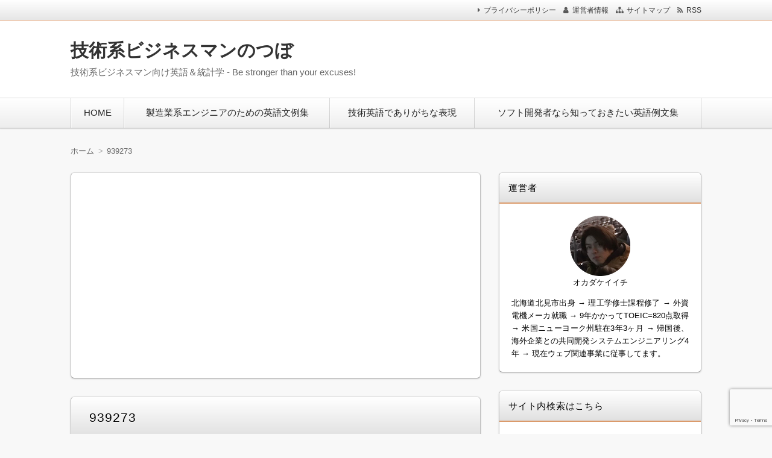

--- FILE ---
content_type: text/html; charset=UTF-8
request_url: https://tech-biz-eng.com/verb/struggle-to-understand-the-root-cause.html/attachment/939273
body_size: 11110
content:
<!DOCTYPE html>
<html dir="ltr" lang="ja"
	prefix="og: https://ogp.me/ns#"  class="no-js no-svg">
<head>
<meta charset="UTF-8" />
<meta http-equiv="X-UA-Compatible" content="IE=edge">
<meta name="viewport" content="width=device-width, initial-scale=1">
<link rel="stylesheet" href="https://tech-biz-eng.com/wp-content/themes/wp-alpha/css/normalize.css" />
<link rel="stylesheet" href="https://tech-biz-eng.com/wp-content/themes/wp-alpha/css/basic.css" />
<link rel="stylesheet" href="https://tech-biz-eng.com/wp-content/themes/wp-alpha/css/wpbasic.css" />
<link rel="stylesheet" href="https://tech-biz-eng.com/wp-content/themes/wp-alpha/style.css" />
<link rel="stylesheet" href="https://tech-biz-eng.com/wp-content/themes/wp-alpha/modules/modules.css" />
<link rel="stylesheet" media="screen and (min-width: 769px)" href="https://tech-biz-eng.com/wp-content/themes/wp-alpha/skin/snow/skin.css.php" />
<link rel="stylesheet" media="screen and (max-width: 768px)" href="https://tech-biz-eng.com/wp-content/themes/wp-alpha/css/mobile.css.php" />
<title>939273 | 技術系ビジネスマンのつぼ</title>

		<!-- All in One SEO 4.3.0 - aioseo.com -->
		<meta name="robots" content="max-image-preview:large" />
		<link rel="canonical" href="https://tech-biz-eng.com/verb/struggle-to-understand-the-root-cause.html/attachment/939273" />
		<meta name="generator" content="All in One SEO (AIOSEO) 4.3.0 " />

		<!-- Google tag (gtag.js) -->
<script async src="https://www.googletagmanager.com/gtag/js?id=UA-55915240-1"></script>
<script>
  window.dataLayer = window.dataLayer || [];
  function gtag(){dataLayer.push(arguments);}
  gtag('js', new Date());

  gtag('config', 'UA-55915240-1');
</script>
		<meta property="og:locale" content="ja_JP" />
		<meta property="og:site_name" content="技術系ビジネスマンのつぼ | 技術系ビジネスマン向け英語＆統計学 - Be stronger than your excuses!" />
		<meta property="og:type" content="article" />
		<meta property="og:title" content="939273 | 技術系ビジネスマンのつぼ" />
		<meta property="og:url" content="https://tech-biz-eng.com/verb/struggle-to-understand-the-root-cause.html/attachment/939273" />
		<meta property="article:published_time" content="2019-08-20T03:02:10+00:00" />
		<meta property="article:modified_time" content="2019-08-20T03:02:10+00:00" />
		<meta name="twitter:card" content="summary_large_image" />
		<meta name="twitter:title" content="939273 | 技術系ビジネスマンのつぼ" />
		<script type="application/ld+json" class="aioseo-schema">
			{"@context":"https:\/\/schema.org","@graph":[{"@type":"BreadcrumbList","@id":"https:\/\/tech-biz-eng.com\/verb\/struggle-to-understand-the-root-cause.html\/attachment\/939273#breadcrumblist","itemListElement":[{"@type":"ListItem","@id":"https:\/\/tech-biz-eng.com\/#listItem","position":1,"item":{"@type":"WebPage","@id":"https:\/\/tech-biz-eng.com\/","name":"\u30db\u30fc\u30e0","description":"\u6280\u8853\u7cfb\u30d3\u30b8\u30cd\u30b9\u30de\u30f3\u5411\u3051\u82f1\u8a9e\uff06\u7d71\u8a08\u5b66 - Be stronger than your excuses!","url":"https:\/\/tech-biz-eng.com\/"},"nextItem":"https:\/\/tech-biz-eng.com\/verb\/struggle-to-understand-the-root-cause.html\/attachment\/939273#listItem"},{"@type":"ListItem","@id":"https:\/\/tech-biz-eng.com\/verb\/struggle-to-understand-the-root-cause.html\/attachment\/939273#listItem","position":2,"item":{"@type":"WebPage","@id":"https:\/\/tech-biz-eng.com\/verb\/struggle-to-understand-the-root-cause.html\/attachment\/939273","name":"939273","url":"https:\/\/tech-biz-eng.com\/verb\/struggle-to-understand-the-root-cause.html\/attachment\/939273"},"previousItem":"https:\/\/tech-biz-eng.com\/#listItem"}]},{"@type":"ItemPage","@id":"https:\/\/tech-biz-eng.com\/verb\/struggle-to-understand-the-root-cause.html\/attachment\/939273#itempage","url":"https:\/\/tech-biz-eng.com\/verb\/struggle-to-understand-the-root-cause.html\/attachment\/939273","name":"939273 | \u6280\u8853\u7cfb\u30d3\u30b8\u30cd\u30b9\u30de\u30f3\u306e\u3064\u307c","inLanguage":"ja","isPartOf":{"@id":"https:\/\/tech-biz-eng.com\/#website"},"breadcrumb":{"@id":"https:\/\/tech-biz-eng.com\/verb\/struggle-to-understand-the-root-cause.html\/attachment\/939273#breadcrumblist"},"author":{"@id":"https:\/\/tech-biz-eng.com\/author\/soranaki#author"},"creator":{"@id":"https:\/\/tech-biz-eng.com\/author\/soranaki#author"},"datePublished":"2019-08-20T03:02:10+09:00","dateModified":"2019-08-20T03:02:10+09:00"},{"@type":"Person","@id":"https:\/\/tech-biz-eng.com\/#person","name":"soranaki","image":{"@type":"ImageObject","@id":"https:\/\/tech-biz-eng.com\/verb\/struggle-to-understand-the-root-cause.html\/attachment\/939273#personImage","url":"https:\/\/secure.gravatar.com\/avatar\/719cd17695c602f700b305a6e9f76a99?s=96&d=mm&r=g","width":96,"height":96,"caption":"soranaki"}},{"@type":"Person","@id":"https:\/\/tech-biz-eng.com\/author\/soranaki#author","url":"https:\/\/tech-biz-eng.com\/author\/soranaki","name":"soranaki","image":{"@type":"ImageObject","@id":"https:\/\/tech-biz-eng.com\/verb\/struggle-to-understand-the-root-cause.html\/attachment\/939273#authorImage","url":"https:\/\/secure.gravatar.com\/avatar\/719cd17695c602f700b305a6e9f76a99?s=96&d=mm&r=g","width":96,"height":96,"caption":"soranaki"}},{"@type":"WebSite","@id":"https:\/\/tech-biz-eng.com\/#website","url":"https:\/\/tech-biz-eng.com\/","name":"\u6280\u8853\u7cfb\u30d3\u30b8\u30cd\u30b9\u30de\u30f3\u306e\u3064\u307c","description":"\u6280\u8853\u7cfb\u30d3\u30b8\u30cd\u30b9\u30de\u30f3\u5411\u3051\u82f1\u8a9e\uff06\u7d71\u8a08\u5b66 - Be stronger than your excuses!","inLanguage":"ja","publisher":{"@id":"https:\/\/tech-biz-eng.com\/#person"}}]}
		</script>
		<!-- All in One SEO -->

<link rel='dns-prefetch' href='//webfonts.xserver.jp' />
<link rel="alternate" type="application/rss+xml" title="技術系ビジネスマンのつぼ &raquo; フィード" href="https://tech-biz-eng.com/feed" />
<link rel="alternate" type="application/rss+xml" title="技術系ビジネスマンのつぼ &raquo; コメントフィード" href="https://tech-biz-eng.com/comments/feed" />
		<!-- This site uses the Google Analytics by MonsterInsights plugin v8.12.1 - Using Analytics tracking - https://www.monsterinsights.com/ -->
		<!-- Note: MonsterInsights is not currently configured on this site. The site owner needs to authenticate with Google Analytics in the MonsterInsights settings panel. -->
					<!-- No UA code set -->
				<!-- / Google Analytics by MonsterInsights -->
		<script type="text/javascript">
window._wpemojiSettings = {"baseUrl":"https:\/\/s.w.org\/images\/core\/emoji\/14.0.0\/72x72\/","ext":".png","svgUrl":"https:\/\/s.w.org\/images\/core\/emoji\/14.0.0\/svg\/","svgExt":".svg","source":{"concatemoji":"https:\/\/tech-biz-eng.com\/wp-includes\/js\/wp-emoji-release.min.js?ver=6.1.9"}};
/*! This file is auto-generated */
!function(e,a,t){var n,r,o,i=a.createElement("canvas"),p=i.getContext&&i.getContext("2d");function s(e,t){var a=String.fromCharCode,e=(p.clearRect(0,0,i.width,i.height),p.fillText(a.apply(this,e),0,0),i.toDataURL());return p.clearRect(0,0,i.width,i.height),p.fillText(a.apply(this,t),0,0),e===i.toDataURL()}function c(e){var t=a.createElement("script");t.src=e,t.defer=t.type="text/javascript",a.getElementsByTagName("head")[0].appendChild(t)}for(o=Array("flag","emoji"),t.supports={everything:!0,everythingExceptFlag:!0},r=0;r<o.length;r++)t.supports[o[r]]=function(e){if(p&&p.fillText)switch(p.textBaseline="top",p.font="600 32px Arial",e){case"flag":return s([127987,65039,8205,9895,65039],[127987,65039,8203,9895,65039])?!1:!s([55356,56826,55356,56819],[55356,56826,8203,55356,56819])&&!s([55356,57332,56128,56423,56128,56418,56128,56421,56128,56430,56128,56423,56128,56447],[55356,57332,8203,56128,56423,8203,56128,56418,8203,56128,56421,8203,56128,56430,8203,56128,56423,8203,56128,56447]);case"emoji":return!s([129777,127995,8205,129778,127999],[129777,127995,8203,129778,127999])}return!1}(o[r]),t.supports.everything=t.supports.everything&&t.supports[o[r]],"flag"!==o[r]&&(t.supports.everythingExceptFlag=t.supports.everythingExceptFlag&&t.supports[o[r]]);t.supports.everythingExceptFlag=t.supports.everythingExceptFlag&&!t.supports.flag,t.DOMReady=!1,t.readyCallback=function(){t.DOMReady=!0},t.supports.everything||(n=function(){t.readyCallback()},a.addEventListener?(a.addEventListener("DOMContentLoaded",n,!1),e.addEventListener("load",n,!1)):(e.attachEvent("onload",n),a.attachEvent("onreadystatechange",function(){"complete"===a.readyState&&t.readyCallback()})),(e=t.source||{}).concatemoji?c(e.concatemoji):e.wpemoji&&e.twemoji&&(c(e.twemoji),c(e.wpemoji)))}(window,document,window._wpemojiSettings);
</script>
<style type="text/css">
img.wp-smiley,
img.emoji {
	display: inline !important;
	border: none !important;
	box-shadow: none !important;
	height: 1em !important;
	width: 1em !important;
	margin: 0 0.07em !important;
	vertical-align: -0.1em !important;
	background: none !important;
	padding: 0 !important;
}
</style>
	<link rel='stylesheet' id='wp-block-library-css' href='https://tech-biz-eng.com/wp-includes/css/dist/block-library/style.min.css?ver=6.1.9' type='text/css' media='all' />
<link rel='stylesheet' id='classic-theme-styles-css' href='https://tech-biz-eng.com/wp-includes/css/classic-themes.min.css?ver=1' type='text/css' media='all' />
<style id='global-styles-inline-css' type='text/css'>
body{--wp--preset--color--black: #000000;--wp--preset--color--cyan-bluish-gray: #abb8c3;--wp--preset--color--white: #ffffff;--wp--preset--color--pale-pink: #f78da7;--wp--preset--color--vivid-red: #cf2e2e;--wp--preset--color--luminous-vivid-orange: #ff6900;--wp--preset--color--luminous-vivid-amber: #fcb900;--wp--preset--color--light-green-cyan: #7bdcb5;--wp--preset--color--vivid-green-cyan: #00d084;--wp--preset--color--pale-cyan-blue: #8ed1fc;--wp--preset--color--vivid-cyan-blue: #0693e3;--wp--preset--color--vivid-purple: #9b51e0;--wp--preset--gradient--vivid-cyan-blue-to-vivid-purple: linear-gradient(135deg,rgba(6,147,227,1) 0%,rgb(155,81,224) 100%);--wp--preset--gradient--light-green-cyan-to-vivid-green-cyan: linear-gradient(135deg,rgb(122,220,180) 0%,rgb(0,208,130) 100%);--wp--preset--gradient--luminous-vivid-amber-to-luminous-vivid-orange: linear-gradient(135deg,rgba(252,185,0,1) 0%,rgba(255,105,0,1) 100%);--wp--preset--gradient--luminous-vivid-orange-to-vivid-red: linear-gradient(135deg,rgba(255,105,0,1) 0%,rgb(207,46,46) 100%);--wp--preset--gradient--very-light-gray-to-cyan-bluish-gray: linear-gradient(135deg,rgb(238,238,238) 0%,rgb(169,184,195) 100%);--wp--preset--gradient--cool-to-warm-spectrum: linear-gradient(135deg,rgb(74,234,220) 0%,rgb(151,120,209) 20%,rgb(207,42,186) 40%,rgb(238,44,130) 60%,rgb(251,105,98) 80%,rgb(254,248,76) 100%);--wp--preset--gradient--blush-light-purple: linear-gradient(135deg,rgb(255,206,236) 0%,rgb(152,150,240) 100%);--wp--preset--gradient--blush-bordeaux: linear-gradient(135deg,rgb(254,205,165) 0%,rgb(254,45,45) 50%,rgb(107,0,62) 100%);--wp--preset--gradient--luminous-dusk: linear-gradient(135deg,rgb(255,203,112) 0%,rgb(199,81,192) 50%,rgb(65,88,208) 100%);--wp--preset--gradient--pale-ocean: linear-gradient(135deg,rgb(255,245,203) 0%,rgb(182,227,212) 50%,rgb(51,167,181) 100%);--wp--preset--gradient--electric-grass: linear-gradient(135deg,rgb(202,248,128) 0%,rgb(113,206,126) 100%);--wp--preset--gradient--midnight: linear-gradient(135deg,rgb(2,3,129) 0%,rgb(40,116,252) 100%);--wp--preset--duotone--dark-grayscale: url('#wp-duotone-dark-grayscale');--wp--preset--duotone--grayscale: url('#wp-duotone-grayscale');--wp--preset--duotone--purple-yellow: url('#wp-duotone-purple-yellow');--wp--preset--duotone--blue-red: url('#wp-duotone-blue-red');--wp--preset--duotone--midnight: url('#wp-duotone-midnight');--wp--preset--duotone--magenta-yellow: url('#wp-duotone-magenta-yellow');--wp--preset--duotone--purple-green: url('#wp-duotone-purple-green');--wp--preset--duotone--blue-orange: url('#wp-duotone-blue-orange');--wp--preset--font-size--small: 13px;--wp--preset--font-size--medium: 20px;--wp--preset--font-size--large: 36px;--wp--preset--font-size--x-large: 42px;--wp--preset--spacing--20: 0.44rem;--wp--preset--spacing--30: 0.67rem;--wp--preset--spacing--40: 1rem;--wp--preset--spacing--50: 1.5rem;--wp--preset--spacing--60: 2.25rem;--wp--preset--spacing--70: 3.38rem;--wp--preset--spacing--80: 5.06rem;}:where(.is-layout-flex){gap: 0.5em;}body .is-layout-flow > .alignleft{float: left;margin-inline-start: 0;margin-inline-end: 2em;}body .is-layout-flow > .alignright{float: right;margin-inline-start: 2em;margin-inline-end: 0;}body .is-layout-flow > .aligncenter{margin-left: auto !important;margin-right: auto !important;}body .is-layout-constrained > .alignleft{float: left;margin-inline-start: 0;margin-inline-end: 2em;}body .is-layout-constrained > .alignright{float: right;margin-inline-start: 2em;margin-inline-end: 0;}body .is-layout-constrained > .aligncenter{margin-left: auto !important;margin-right: auto !important;}body .is-layout-constrained > :where(:not(.alignleft):not(.alignright):not(.alignfull)){max-width: var(--wp--style--global--content-size);margin-left: auto !important;margin-right: auto !important;}body .is-layout-constrained > .alignwide{max-width: var(--wp--style--global--wide-size);}body .is-layout-flex{display: flex;}body .is-layout-flex{flex-wrap: wrap;align-items: center;}body .is-layout-flex > *{margin: 0;}:where(.wp-block-columns.is-layout-flex){gap: 2em;}.has-black-color{color: var(--wp--preset--color--black) !important;}.has-cyan-bluish-gray-color{color: var(--wp--preset--color--cyan-bluish-gray) !important;}.has-white-color{color: var(--wp--preset--color--white) !important;}.has-pale-pink-color{color: var(--wp--preset--color--pale-pink) !important;}.has-vivid-red-color{color: var(--wp--preset--color--vivid-red) !important;}.has-luminous-vivid-orange-color{color: var(--wp--preset--color--luminous-vivid-orange) !important;}.has-luminous-vivid-amber-color{color: var(--wp--preset--color--luminous-vivid-amber) !important;}.has-light-green-cyan-color{color: var(--wp--preset--color--light-green-cyan) !important;}.has-vivid-green-cyan-color{color: var(--wp--preset--color--vivid-green-cyan) !important;}.has-pale-cyan-blue-color{color: var(--wp--preset--color--pale-cyan-blue) !important;}.has-vivid-cyan-blue-color{color: var(--wp--preset--color--vivid-cyan-blue) !important;}.has-vivid-purple-color{color: var(--wp--preset--color--vivid-purple) !important;}.has-black-background-color{background-color: var(--wp--preset--color--black) !important;}.has-cyan-bluish-gray-background-color{background-color: var(--wp--preset--color--cyan-bluish-gray) !important;}.has-white-background-color{background-color: var(--wp--preset--color--white) !important;}.has-pale-pink-background-color{background-color: var(--wp--preset--color--pale-pink) !important;}.has-vivid-red-background-color{background-color: var(--wp--preset--color--vivid-red) !important;}.has-luminous-vivid-orange-background-color{background-color: var(--wp--preset--color--luminous-vivid-orange) !important;}.has-luminous-vivid-amber-background-color{background-color: var(--wp--preset--color--luminous-vivid-amber) !important;}.has-light-green-cyan-background-color{background-color: var(--wp--preset--color--light-green-cyan) !important;}.has-vivid-green-cyan-background-color{background-color: var(--wp--preset--color--vivid-green-cyan) !important;}.has-pale-cyan-blue-background-color{background-color: var(--wp--preset--color--pale-cyan-blue) !important;}.has-vivid-cyan-blue-background-color{background-color: var(--wp--preset--color--vivid-cyan-blue) !important;}.has-vivid-purple-background-color{background-color: var(--wp--preset--color--vivid-purple) !important;}.has-black-border-color{border-color: var(--wp--preset--color--black) !important;}.has-cyan-bluish-gray-border-color{border-color: var(--wp--preset--color--cyan-bluish-gray) !important;}.has-white-border-color{border-color: var(--wp--preset--color--white) !important;}.has-pale-pink-border-color{border-color: var(--wp--preset--color--pale-pink) !important;}.has-vivid-red-border-color{border-color: var(--wp--preset--color--vivid-red) !important;}.has-luminous-vivid-orange-border-color{border-color: var(--wp--preset--color--luminous-vivid-orange) !important;}.has-luminous-vivid-amber-border-color{border-color: var(--wp--preset--color--luminous-vivid-amber) !important;}.has-light-green-cyan-border-color{border-color: var(--wp--preset--color--light-green-cyan) !important;}.has-vivid-green-cyan-border-color{border-color: var(--wp--preset--color--vivid-green-cyan) !important;}.has-pale-cyan-blue-border-color{border-color: var(--wp--preset--color--pale-cyan-blue) !important;}.has-vivid-cyan-blue-border-color{border-color: var(--wp--preset--color--vivid-cyan-blue) !important;}.has-vivid-purple-border-color{border-color: var(--wp--preset--color--vivid-purple) !important;}.has-vivid-cyan-blue-to-vivid-purple-gradient-background{background: var(--wp--preset--gradient--vivid-cyan-blue-to-vivid-purple) !important;}.has-light-green-cyan-to-vivid-green-cyan-gradient-background{background: var(--wp--preset--gradient--light-green-cyan-to-vivid-green-cyan) !important;}.has-luminous-vivid-amber-to-luminous-vivid-orange-gradient-background{background: var(--wp--preset--gradient--luminous-vivid-amber-to-luminous-vivid-orange) !important;}.has-luminous-vivid-orange-to-vivid-red-gradient-background{background: var(--wp--preset--gradient--luminous-vivid-orange-to-vivid-red) !important;}.has-very-light-gray-to-cyan-bluish-gray-gradient-background{background: var(--wp--preset--gradient--very-light-gray-to-cyan-bluish-gray) !important;}.has-cool-to-warm-spectrum-gradient-background{background: var(--wp--preset--gradient--cool-to-warm-spectrum) !important;}.has-blush-light-purple-gradient-background{background: var(--wp--preset--gradient--blush-light-purple) !important;}.has-blush-bordeaux-gradient-background{background: var(--wp--preset--gradient--blush-bordeaux) !important;}.has-luminous-dusk-gradient-background{background: var(--wp--preset--gradient--luminous-dusk) !important;}.has-pale-ocean-gradient-background{background: var(--wp--preset--gradient--pale-ocean) !important;}.has-electric-grass-gradient-background{background: var(--wp--preset--gradient--electric-grass) !important;}.has-midnight-gradient-background{background: var(--wp--preset--gradient--midnight) !important;}.has-small-font-size{font-size: var(--wp--preset--font-size--small) !important;}.has-medium-font-size{font-size: var(--wp--preset--font-size--medium) !important;}.has-large-font-size{font-size: var(--wp--preset--font-size--large) !important;}.has-x-large-font-size{font-size: var(--wp--preset--font-size--x-large) !important;}
.wp-block-navigation a:where(:not(.wp-element-button)){color: inherit;}
:where(.wp-block-columns.is-layout-flex){gap: 2em;}
.wp-block-pullquote{font-size: 1.5em;line-height: 1.6;}
</style>
<link rel='stylesheet' id='contact-form-7-css' href='https://tech-biz-eng.com/wp-content/plugins/contact-form-7/includes/css/styles.css?ver=5.7.7' type='text/css' media='all' />
<link rel='stylesheet' id='font-awesome.min-css' href='https://tech-biz-eng.com/wp-content/themes/wp-alpha/css/font-awesome.min.css?ver=6.1.9' type='text/css' media='all' />
<link rel='stylesheet' id='tweak-css' href='https://tech-biz-eng.com/wp-content/themes/wp-alpha/css/tweak.css?ver=6.1.9' type='text/css' media='all' />
<link rel='stylesheet' id='alpha-parent-style-css' href='https://tech-biz-eng.com/wp-content/themes/wp-alpha/style.css?ver=6.1.9' type='text/css' media='all' />
<link rel='stylesheet' id='alpha-child-style-css' href='https://tech-biz-eng.com/wp-content/themes/wp-alpha-child/style.css?ver=6.1.9' type='text/css' media='all' />
<script type='text/javascript' src='https://tech-biz-eng.com/wp-includes/js/jquery/jquery.min.js?ver=3.6.1' id='jquery-core-js'></script>
<script type='text/javascript' src='https://tech-biz-eng.com/wp-includes/js/jquery/jquery-migrate.min.js?ver=3.3.2' id='jquery-migrate-js'></script>
<script type='text/javascript' src='//webfonts.xserver.jp/js/xserverv3.js?fadein=0&#038;ver=2.0.9' id='typesquare_std-js'></script>
<link rel="https://api.w.org/" href="https://tech-biz-eng.com/wp-json/" /><link rel="alternate" type="application/json" href="https://tech-biz-eng.com/wp-json/wp/v2/media/4021" /><link rel="EditURI" type="application/rsd+xml" title="RSD" href="https://tech-biz-eng.com/xmlrpc.php?rsd" />
<link rel="wlwmanifest" type="application/wlwmanifest+xml" href="https://tech-biz-eng.com/wp-includes/wlwmanifest.xml" />
<meta name="generator" content="WordPress 6.1.9" />
<link rel='shortlink' href='https://tech-biz-eng.com/?p=4021' />
<link rel="alternate" type="application/json+oembed" href="https://tech-biz-eng.com/wp-json/oembed/1.0/embed?url=https%3A%2F%2Ftech-biz-eng.com%2Fverb%2Fstruggle-to-understand-the-root-cause.html%2Fattachment%2F939273" />
<link rel="alternate" type="text/xml+oembed" href="https://tech-biz-eng.com/wp-json/oembed/1.0/embed?url=https%3A%2F%2Ftech-biz-eng.com%2Fverb%2Fstruggle-to-understand-the-root-cause.html%2Fattachment%2F939273&#038;format=xml" />
<style type="text/css"></style><link rel="icon" href="https://tech-biz-eng.com/wp-content/uploads/2018/08/cropped-574478-32x32.png" sizes="32x32" />
<link rel="icon" href="https://tech-biz-eng.com/wp-content/uploads/2018/08/cropped-574478-192x192.png" sizes="192x192" />
<link rel="apple-touch-icon" href="https://tech-biz-eng.com/wp-content/uploads/2018/08/cropped-574478-180x180.png" />
<meta name="msapplication-TileImage" content="https://tech-biz-eng.com/wp-content/uploads/2018/08/cropped-574478-270x270.png" />
</head>
<body class="attachment attachment-template-default single single-attachment postid-4021 attachmentid-4021 attachment-png has-sidebar">
<div id="masthead" class="
	c2r">

	 

<header class="header header-left" role="banner">
	<nav class="header-navigation" role="navigation">
	<div class="header-navigation-inner l-site">
		<ul>
						<li><a href="https://tech-biz-eng.com/administrator" title="運営者情報" class="icon-profile" >運営者情報</a></li>						<li><a href="https://tech-biz-eng.com/sitemap" title="サイトマップ" class="icon-sitemap" >サイトマップ</a></li>															<li><a href="https://tech-biz-eng.com/feed" title="RSSフィード" class="icon-rss" >RSS</a></li>		</ul>
		<ul id="menu-%e3%83%98%e3%83%83%e3%83%80%e3%83%bc%e3%83%a1%e3%83%8b%e3%83%a5%e3%83%bc" class="menu"><li id="menu-item-922" class="menu-item menu-item-type-post_type menu-item-object-page menu-item-privacy-policy menu-item-922"><a href="https://tech-biz-eng.com/privacy-policy">プライバシーポリシー</a></li>
</ul>	</div>
	</nav>

	<div class="header-main">
	<div class="header-main-inner l-site">
		
		<div class="header-txt-ad">
			<div class="header-txt">
				<div class="site-title"><a href="https://tech-biz-eng.com/" rel="home">技術系ビジネスマンのつぼ</a></div>				<p class="site-description">技術系ビジネスマン向け英語＆統計学 - Be stronger than your excuses!</p>
			</div>

			<div class="header-ad">
				<div class="textwidget custom-html-widget"><script async src="//pagead2.googlesyndication.com/pagead/js/adsbygoogle.js"></script>
<!-- 468x60-banner-2018-09-02 -->
<ins class="adsbygoogle"
     style="display:inline-block;width:468px;height:60px"
     data-ad-client="ca-pub-3162707300281837"
     data-ad-slot="4419631867"></ins>
<script>
(adsbygoogle = window.adsbygoogle || []).push({});
</script>
</div>			</div>
		</div>
	</div>
	</div>
</header><!-- #masthead -->

 

 

 
<div class="global-navigation-btn"><i class="fa fa-bars">&nbsp;</i>Menu</div><a class="screen-reader-text skip-link" href="#content">コンテンツへ移動</a><nav class="global-navigation"><ul id="menu-%e3%82%b0%e3%83%ad%e3%83%bc%e3%83%90%e3%83%ab%e3%83%a1%e3%83%8b%e3%83%a5%e3%83%bc-1" class="global-navigation-inner l-site"><li class="menu-item menu-item-type-custom menu-item-object-custom menu-item-home menu-item-912"><a href="http://tech-biz-eng.com">HOME</a></li>
<li class="menu-item menu-item-type-taxonomy menu-item-object-category menu-item-911"><a href="https://tech-biz-eng.com/category/jtoe">製造業系エンジニアのための英語文例集</a></li>
<li class="menu-item menu-item-type-taxonomy menu-item-object-category menu-item-913"><a href="https://tech-biz-eng.com/category/freq">技術英語でありがちな表現</a></li>
<li class="menu-item menu-item-type-taxonomy menu-item-object-category menu-item-4483"><a href="https://tech-biz-eng.com/category/software">ソフト開発者なら知っておきたい英語例文集</a></li>
</ul></nav> 


	<div class="content-area" id="content-area">
	<div class="content-area-inner l-site">

	<div class="breadcrumb"><ul><li><a href="https://tech-biz-eng.com"><span>ホーム</span></a></li><li><span>939273</span></li></ul></div>
		<div class="l-main_sidebar-1">

			<div class="main l-main" id="main" role="main">
			<div class="main-inner">

				<!-- ▽ウィジェットエリア：記事メインカラム上 -->
				<div id="custom_html-24" class="widget_text widget widget_custom_html"><div class="textwidget custom-html-widget"><script async src="https://pagead2.googlesyndication.com/pagead/js/adsbygoogle.js?client=ca-pub-3162707300281837"
     crossorigin="anonymous"></script>
<!-- 2023.02.26記事メインカラム上 -->
<ins class="adsbygoogle"
     style="display:block"
     data-ad-client="ca-pub-3162707300281837"
     data-ad-slot="4612272620"
     data-ad-format="auto"
     data-full-width-responsive="true"></ins>
<script>
     (adsbygoogle = window.adsbygoogle || []).push({});
</script></div></div>
				<!-- ▽投稿 -->
								<article id="post-4021" class="post-4021 attachment type-attachment status-inherit hentry" role="article">
					<header class="entry-header">
						<h1 class="entry-title" ><span class="entry-title-inner">
														939273													</span></h1>
					</header>

					<!-- ▽ウィジェットエリア：記事本文上 -->
										
					<div class="entry-content">
																									<p class="attachment"><a href='https://tech-biz-eng.com/wp-content/uploads/939273.png'><img width="300" height="214" src="https://tech-biz-eng.com/wp-content/uploads/939273-300x214.png" class="attachment-medium size-medium" alt="" decoding="async" loading="lazy" srcset="https://tech-biz-eng.com/wp-content/uploads/939273-300x214.png 300w, https://tech-biz-eng.com/wp-content/uploads/939273-768x548.png 768w, https://tech-biz-eng.com/wp-content/uploads/939273-1024x730.png 1024w, https://tech-biz-eng.com/wp-content/uploads/939273.png 1600w" sizes="(max-width: 300px) 100vw, 300px" /></a></p>
											</div>

					<!-- ▽ウィジェットエリア：記事本文下 -->
					<div id="custom_html-27" class="widget_text widget widget_custom_html single_main_post_content_bottom"><div class="textwidget custom-html-widget"><script async src="https://pagead2.googlesyndication.com/pagead/js/adsbygoogle.js?client=ca-pub-3162707300281837"
     crossorigin="anonymous"></script>
<!-- 2023.02.26記事本文下その1 -->
<ins class="adsbygoogle"
     style="display:block"
     data-ad-client="ca-pub-3162707300281837"
     data-ad-slot="7774171320"
     data-ad-format="auto"
     data-full-width-responsive="true"></ins>
<script>
     (adsbygoogle = window.adsbygoogle || []).push({});
</script></div></div>
					<!-- ▽ソーシャルボタン -->
					
<div class="myd-social-button__wrapper">
	<div class="myd-social-button">

				<div class="myd-social-button__item twitter"> 
			<a target="blank" href="http://twitter.com/intent/tweet?url=https%3A%2F%2Ftech-biz-eng.com%2Fverb%2Fstruggle-to-understand-the-root-cause.html%2Fattachment%2F939273&text=939273&tw_p=tweetbutton" onclick="window.open(this.href, 'tweetwindow', 'width=550, height=450,personalbar=0,toolbar=0,scrollbars=1,resizable=1'); return false;">
				<i class="fa fa-twitter"></i><span class="text">ツイート</span>
			</a>
		</div>
		
				<div class="myd-social-button__item facebook">
			<a href="http://www.facebook.com/sharer.php?src=bm&u=https%3A%2F%2Ftech-biz-eng.com%2Fverb%2Fstruggle-to-understand-the-root-cause.html%2Fattachment%2F939273&t=939273" onclick="javascript:window.open(this.href, '', 'menubar=no,toolbar=no,resizable=yes,scrollbars=yes,height=300,width=600');return false;">
			<i class="fa fa-facebook"></i><span class="text">シェア</span></a>
		</div>
		
				<div class="myd-social-button__item hatebu">
			<a href="http://b.hatena.ne.jp/add?mode=confirm&url=https://tech-biz-eng.com/verb/struggle-to-understand-the-root-cause.html/attachment/939273&title=939273" onclick="window.open(this.href, 'HBwindow', 'width=600, height=400, menubar=no, toolbar=no, scrollbars=yes'); return false;" target="_blank">
				<span class="text">はてブ</span></a>
		</div>
		
				<div class="myd-social-button__item googleplus">
			<a href="https://plusone.google.com/_/+1/confirm?hl=ja&url=https://tech-biz-eng.com/verb/struggle-to-understand-the-root-cause.html/attachment/939273" onclick="window.open(this.href, 'window', 'width=550, height=450,personalbar=0,toolbar=0,scrollbars=1,resizable=1'); return false;" rel="tooltip" data-toggle="tooltip" data-placement="top" title="GooglePlusで共有">
				<i class="fa fa-google-plus"></i><span class="text">Google+</span>
			</a>
		</div>
		
				<div class="myd-social-button__item pocket">
			<a href="http://getpocket.com/edit?url=https://tech-biz-eng.com/verb/struggle-to-understand-the-root-cause.html/attachment/939273&title=939273" onclick="window.open(this.href, 'FBwindow', 'width=550, height=350, menubar=no, toolbar=no, scrollbars=yes'); return false;">
				<i class="fa fa-get-pocket"></i><span class="text">Pocket</span>
			</a>
		</div>
		
				<div class="myd-social-button__item feedly">
			<a href="http://feedly.com/index.html#subscription%2Ffeed%2Fhttp%3A%2F%2Ftech-biz-eng.com%2Ffeed"  target="blank">
				<i class="fa fa-rss"></i><span class="text">feedly</span>
			</a>
		</div>
		
				<div class="myd-social-button__item line">
			<a href="http://line.me/R/msg/text/?https%3A%2F%2Ftech-biz-eng.com%2Fverb%2Fstruggle-to-understand-the-root-cause.html%2Fattachment%2F939273">
				<span class="text">Line</span>
			</a>
		</div>
		
	</div>
</div>
					<!-- ▽エントリーフッター -->
					<footer class="entry-meta">
						<span class="entry-meta-item date updated">
							<time datetime="2019-08-20" pubdate>2019年8月20日</time>
													</span>
						<span class="entry-meta-item vcard author"><span class="fn"><a href="https://tech-biz-eng.com/author/soranaki">soranaki</a></span></span>
												<span class="entry-meta-item category"></span>
						<span class="entry-meta-item edit_post"></span>
						<div class="entry-meta-item tag"></div>
					</footer>
					
					<!-- ▽コメント＆トラックバック -->
					
<!-- You can start editing here. -->


			<!-- If comments are closed. -->
		<p class="nocomments">コメントは受け付けていません。</p>

	

					<!-- ▽前後ページへのリンク -->
					<nav class="entry-navigation">
						<div class="previous"><a href="https://tech-biz-eng.com/verb/struggle-to-understand-the-root-cause.html" rel="prev">『問題の根本原因を理解するのに苦労しています』と英語で言いたいとき-Struggle to understand the root cause</a></div>
						<div class="next"></div>
					</nav>
				</article>

				
				<!-- ▽ウィジェットエリア：記事メインカラム下 -->
				
			</div><!-- /.main-inner -->
			</div><!-- /.main -->

			<!-- ▽サイドバー１ -->
			 

<div class="l-sidebar l-sidebar-1">
<div class="sub sidebar" id="sidebar-1" role="complementary">
<div class="sidebar-inner">
	<aside id="custom_html-21" class="widget_text widget widget_custom_html"><h3 class="widget-title"><span class="widget-title-inner">運営者</span></h3><div class="textwidget custom-html-widget"><img class="aligncenter size-full wp-image-5080" src="https://tech-biz-eng.com/wp-content/uploads/channels4_profile_c3.png" alt="" width="100" height="100" />
<p style="text-align: center;">オカダケイイチ</p>
<p>北海道北見市出身 → 理工学修士課程修了 → 外資電機メーカ就職 → 9年かかってTOEIC=820点取得 → 米国ニューヨーク州駐在3年3ヶ月 → 帰国後、海外企業との共同開発システムエンジニアリング4年 → 現在ウェブ関連事業に従事してます。</p></div></aside><aside id="search-2" class="widget widget_search"><h3 class="widget-title"><span class="widget-title-inner">サイト内検索はこちら</span></h3><form role="search" method="get" id="searchform" class="searchform cf" action="https://tech-biz-eng.com/" >
		<input type="search" placeholder="検索する" value="" name="s" id="s" />
		<button type="submit" id="searchsubmit" ><i class="fa fa-search"></i></button>
		</form></aside><aside id="custom_html-2" class="widget_text widget widget_custom_html"><div class="textwidget custom-html-widget"><script async src="https://pagead2.googlesyndication.com/pagead/js/adsbygoogle.js?client=ca-pub-3162707300281837"
     crossorigin="anonymous"></script>
<!-- 300x250-2017-06-04-1 -->
<!-- Update2023.01.13 Responsive -->
<ins class="adsbygoogle"
     style="display:block"
     data-ad-client="ca-pub-3162707300281837"
     data-ad-slot="5365322502"
     data-ad-format="auto"></ins>
<script>
     (adsbygoogle = window.adsbygoogle || []).push({});
</script></div></aside><aside id="custom_html-6" class="widget_text widget widget_custom_html"><div class="textwidget custom-html-widget"><script async src="https://pagead2.googlesyndication.com/pagead/js/adsbygoogle.js?client=ca-pub-3162707300281837"
     crossorigin="anonymous"></script>
<!-- 2023.02.26サイドバー1その2ディスプレイ縦長 -->
<ins class="adsbygoogle"
     style="display:block"
     data-ad-client="ca-pub-3162707300281837"
     data-ad-slot="5183682911"
     data-ad-format="auto"
     data-full-width-responsive="true"></ins>
<script>
     (adsbygoogle = window.adsbygoogle || []).push({});
</script></div></aside></div><!-- /.sidebar-inner -->
</div><!-- /.sidebar -->
</div><!-- /l-sidebar-1 -->

 

		</div><!-- /.l-main_sidebar-1 -->

		<!-- ▽サイドバー２ -->
		 

<div class="l-sidebar l-sidebar-2">
<div class="sub sidebar" id="sidebar-2" role="complementary">
<div class="sidebar-inner">
	<aside id="categories-2" class="widget widget_categories"><h3 class="widget-title"><span class="widget-title-inner">カテゴリー</span></h3><form action="https://tech-biz-eng.com" method="get"><label class="screen-reader-text" for="cat">カテゴリー</label><select  name='cat' id='cat' class='postform'>
	<option value='-1'>カテゴリーを選択</option>
	<option class="level-0" value="51">GMAP対策</option>
	<option class="level-0" value="33">Tips</option>
	<option class="level-0" value="31">アメリカの歴史と宗教</option>
	<option class="level-0" value="30">アメリカ生活あれこれ</option>
	<option class="level-0" value="54">ソフト開発者なら知っておきたい英語例文集</option>
	<option class="level-0" value="4">ビジネス英文メール</option>
	<option class="level-0" value="10">不定詞の用法</option>
	<option class="level-0" value="18">冠詞の用法</option>
	<option class="level-0" value="16">前置詞・群前置詞／句前置詞</option>
	<option class="level-0" value="20">副詞(句，節)</option>
	<option class="level-0" value="8">助動詞</option>
	<option class="level-0" value="12">動名詞の用法</option>
	<option class="level-0" value="2">動詞・句動詞／群動詞</option>
	<option class="level-0" value="17">名詞(句，節)</option>
	<option class="level-0" value="44">品質工学</option>
	<option class="level-0" value="35">品質管理／実験計画法</option>
	<option class="level-0" value="22">図面でよくある英語表現</option>
	<option class="level-0" value="19">形容詞</option>
	<option class="level-0" value="21">形容詞・副詞の比較変化</option>
	<option class="level-0" value="5">技術英語でありがちな表現</option>
	<option class="level-0" value="14">接続詞の用法</option>
	<option class="level-0" value="26">日常英会話</option>
	<option class="level-0" value="1">未分類</option>
	<option class="level-0" value="28">正しい発音の習得</option>
	<option class="level-0" value="24">物流・貿易用語</option>
	<option class="level-0" value="11">現在分詞と過去分詞</option>
	<option class="level-0" value="13">直接法・命令法・仮定法</option>
	<option class="level-0" value="9">能動態と受動態</option>
	<option class="level-0" value="27">英語のスラング</option>
	<option class="level-0" value="25">英語のプレゼンテーション</option>
	<option class="level-0" value="3">英語の文型と語順</option>
	<option class="level-0" value="7">英語の時制</option>
	<option class="level-0" value="34">英語学習論</option>
	<option class="level-0" value="23">製造業系エンジニアのための英語文例集</option>
	<option class="level-0" value="29">語彙力の強化</option>
	<option class="level-0" value="15">関係詞</option>
	<option class="level-0" value="32">雑談</option>
</select>
</form>
<script type="text/javascript">
/* <![CDATA[ */
(function() {
	var dropdown = document.getElementById( "cat" );
	function onCatChange() {
		if ( dropdown.options[ dropdown.selectedIndex ].value > 0 ) {
			dropdown.parentNode.submit();
		}
	}
	dropdown.onchange = onCatChange;
})();
/* ]]> */
</script>

			</aside><aside id="custom_html-5" class="widget_text widget widget_custom_html"><div class="textwidget custom-html-widget"><script async src="//pagead2.googlesyndication.com/pagead/js/adsbygoogle.js"></script>
<!-- responsive-2017-06-04 -->
<ins class="adsbygoogle"
     style="display:block"
     data-ad-client="ca-pub-3162707300281837"
     data-ad-slot="8458389708"
     data-ad-format="auto"></ins>
<script>
(adsbygoogle = window.adsbygoogle || []).push({});
</script></div></aside><aside id="custom_html-13" class="widget_text widget widget_custom_html"><div class="textwidget custom-html-widget"><script async src="//pagead2.googlesyndication.com/pagead/js/adsbygoogle.js"></script>
<!-- responsive-2017-06-24-PC-top -->
<ins class="adsbygoogle"
     style="display:block"
     data-ad-client="ca-pub-3162707300281837"
     data-ad-slot="9703170108"
     data-ad-format="auto"
     data-full-width-responsive="true"></ins>
<script>
(adsbygoogle = window.adsbygoogle || []).push({});
</script></div></aside><aside id="custom_html-14" class="widget_text widget widget_custom_html"><div class="textwidget custom-html-widget"><script async src="https://pagead2.googlesyndication.com/pagead/js/adsbygoogle.js?client=ca-pub-3162707300281837"
     crossorigin="anonymous"></script>
<!-- 336x280-Rectangle-2018-09-02 -->
<!-- Update2023.1.13 Responsive -->
<ins class="adsbygoogle"
     style="display:block"
     data-ad-client="ca-pub-3162707300281837"
     data-ad-slot="4021010764"
     data-ad-format="auto"></ins>
<script>
     (adsbygoogle = window.adsbygoogle || []).push({});
</script></div></aside>
	<!-- ▽ウィジェットエリア：スクロール追尾 -->
	</div><!-- /.sidebar-inner -->
</div><!-- /.sidebar -->
</div><!-- /l-sidebar-2 -->

 

	</div><!-- /.content-area-inner -->
	</div><!-- /.content-area -->

		<!-- ▼フッター -->
	<footer id="colophon" class="footer" role="contentinfo">

		<!-- ▼フッターメニュー -->
		<div class="fat-footer sub" id="fat-footer">
		<div class="fat-footer-inner l-site">

			<div class="fat-footer1">
				<div class="fat-footer1-inner">
									</div>
			</div>

			<div class="fat-footer2">
				<div class="fat-footer2-inner">
									</div>
			</div>

			<div class="fat-footer3">
				<div class="fat-footer3-inner">
									</div>
			</div>

		</div><!-- /.fat-footer-inner -->
		</div><!-- /.fat-footer -->
		<!-- ▲フッターメニュー -->

		<!-- ▼コピーライト／フッターナビゲーヨン -->
		<div class="site-info-footer-navigation">
		<div class="site-info-footer-navigation-inner l-site">
			<div class="site-info">Copyright &copy;2026&nbsp;技術系ビジネスマンのつぼ&nbsp;All Rights Reserved.</div>

			<nav class="footer-navigation" role="navigation">
							</nav>
		</div><!-- /.site-info-footer-navigation-inner -->
		</div><!-- /.site-info-footer-navigation -->
		<!-- ▲コピーライト／フッターナビゲーヨン -->

	</footer><!-- /.footer -->
	<!-- ▲フッター -->

	<div class="back-to-top" id="page-top"><a href="#masthead" id="move-page-top">このページの先頭へ</a></div>

</div><!-- /#page -->

<link rel="stylesheet" href="https://tech-biz-eng.com/wp-content/themes/wp-alpha/shortcodes_bc/shortcodes_bc_css.php" />
<script type="application/ld+json">{"@context":"https:\/\/schema.org","@graph":{"@type":"Article","headline":"939273","datePublished":"2019-08-20T12:02:10+09:00","dateModified":"2019-08-20T12:02:10+09:00","image":"https:\/\/tech-biz-eng.com\/wp-content\/themes\/wp-alphaimg\/dummyimage.png","url":"https:\/\/tech-biz-eng.com\/verb\/struggle-to-understand-the-root-cause.html\/attachment\/939273","mainEntityOfPage":{"@type":"WebPage","@id":"https:\/\/tech-biz-eng.com\/verb\/struggle-to-understand-the-root-cause.html\/attachment\/939273"},"articleBody":"","author":{"@type":"Person","name":"soranaki"},"publisher":{"@type":"Organization","name":"\u6280\u8853\u7cfb\u30d3\u30b8\u30cd\u30b9\u30de\u30f3\u306e\u3064\u307c","logo":{"@type":"ImageObject","url":"https:\/\/tech-biz-eng.com\/wp-content\/themes\/wp-alphaimg\/dummyimage.png"}}}}</script><script type='text/javascript' src='https://tech-biz-eng.com/wp-content/plugins/contact-form-7/includes/swv/js/index.js?ver=5.7.7' id='swv-js'></script>
<script type='text/javascript' id='contact-form-7-js-extra'>
/* <![CDATA[ */
var wpcf7 = {"api":{"root":"https:\/\/tech-biz-eng.com\/wp-json\/","namespace":"contact-form-7\/v1"}};
/* ]]> */
</script>
<script type='text/javascript' src='https://tech-biz-eng.com/wp-content/plugins/contact-form-7/includes/js/index.js?ver=5.7.7' id='contact-form-7-js'></script>
<script type='text/javascript' src='https://tech-biz-eng.com/wp-content/themes/wp-alpha/js/jquery.exflexfixed-0.3.0.js?ver=0.3.0' id='exflexfixed-js'></script>
<script type='text/javascript' src='https://tech-biz-eng.com/wp-content/themes/wp-alpha/js/function.js?ver=1.0' id='function-js'></script>
<script type='text/javascript' src='https://www.google.com/recaptcha/api.js?render=6LfURRwkAAAAACBWqzMfMiOr3iXhCF4Lfdcp4Xa8&#038;ver=3.0' id='google-recaptcha-js'></script>
<script type='text/javascript' src='https://tech-biz-eng.com/wp-includes/js/dist/vendor/regenerator-runtime.min.js?ver=0.13.9' id='regenerator-runtime-js'></script>
<script type='text/javascript' src='https://tech-biz-eng.com/wp-includes/js/dist/vendor/wp-polyfill.min.js?ver=3.15.0' id='wp-polyfill-js'></script>
<script type='text/javascript' id='wpcf7-recaptcha-js-extra'>
/* <![CDATA[ */
var wpcf7_recaptcha = {"sitekey":"6LfURRwkAAAAACBWqzMfMiOr3iXhCF4Lfdcp4Xa8","actions":{"homepage":"homepage","contactform":"contactform"}};
/* ]]> */
</script>
<script type='text/javascript' src='https://tech-biz-eng.com/wp-content/plugins/contact-form-7/modules/recaptcha/index.js?ver=5.7.7' id='wpcf7-recaptcha-js'></script>

</body>
</html>


--- FILE ---
content_type: text/html; charset=utf-8
request_url: https://www.google.com/recaptcha/api2/anchor?ar=1&k=6LfURRwkAAAAACBWqzMfMiOr3iXhCF4Lfdcp4Xa8&co=aHR0cHM6Ly90ZWNoLWJpei1lbmcuY29tOjQ0Mw..&hl=en&v=PoyoqOPhxBO7pBk68S4YbpHZ&size=invisible&anchor-ms=20000&execute-ms=30000&cb=tf8oi7ygyyzf
body_size: 49747
content:
<!DOCTYPE HTML><html dir="ltr" lang="en"><head><meta http-equiv="Content-Type" content="text/html; charset=UTF-8">
<meta http-equiv="X-UA-Compatible" content="IE=edge">
<title>reCAPTCHA</title>
<style type="text/css">
/* cyrillic-ext */
@font-face {
  font-family: 'Roboto';
  font-style: normal;
  font-weight: 400;
  font-stretch: 100%;
  src: url(//fonts.gstatic.com/s/roboto/v48/KFO7CnqEu92Fr1ME7kSn66aGLdTylUAMa3GUBHMdazTgWw.woff2) format('woff2');
  unicode-range: U+0460-052F, U+1C80-1C8A, U+20B4, U+2DE0-2DFF, U+A640-A69F, U+FE2E-FE2F;
}
/* cyrillic */
@font-face {
  font-family: 'Roboto';
  font-style: normal;
  font-weight: 400;
  font-stretch: 100%;
  src: url(//fonts.gstatic.com/s/roboto/v48/KFO7CnqEu92Fr1ME7kSn66aGLdTylUAMa3iUBHMdazTgWw.woff2) format('woff2');
  unicode-range: U+0301, U+0400-045F, U+0490-0491, U+04B0-04B1, U+2116;
}
/* greek-ext */
@font-face {
  font-family: 'Roboto';
  font-style: normal;
  font-weight: 400;
  font-stretch: 100%;
  src: url(//fonts.gstatic.com/s/roboto/v48/KFO7CnqEu92Fr1ME7kSn66aGLdTylUAMa3CUBHMdazTgWw.woff2) format('woff2');
  unicode-range: U+1F00-1FFF;
}
/* greek */
@font-face {
  font-family: 'Roboto';
  font-style: normal;
  font-weight: 400;
  font-stretch: 100%;
  src: url(//fonts.gstatic.com/s/roboto/v48/KFO7CnqEu92Fr1ME7kSn66aGLdTylUAMa3-UBHMdazTgWw.woff2) format('woff2');
  unicode-range: U+0370-0377, U+037A-037F, U+0384-038A, U+038C, U+038E-03A1, U+03A3-03FF;
}
/* math */
@font-face {
  font-family: 'Roboto';
  font-style: normal;
  font-weight: 400;
  font-stretch: 100%;
  src: url(//fonts.gstatic.com/s/roboto/v48/KFO7CnqEu92Fr1ME7kSn66aGLdTylUAMawCUBHMdazTgWw.woff2) format('woff2');
  unicode-range: U+0302-0303, U+0305, U+0307-0308, U+0310, U+0312, U+0315, U+031A, U+0326-0327, U+032C, U+032F-0330, U+0332-0333, U+0338, U+033A, U+0346, U+034D, U+0391-03A1, U+03A3-03A9, U+03B1-03C9, U+03D1, U+03D5-03D6, U+03F0-03F1, U+03F4-03F5, U+2016-2017, U+2034-2038, U+203C, U+2040, U+2043, U+2047, U+2050, U+2057, U+205F, U+2070-2071, U+2074-208E, U+2090-209C, U+20D0-20DC, U+20E1, U+20E5-20EF, U+2100-2112, U+2114-2115, U+2117-2121, U+2123-214F, U+2190, U+2192, U+2194-21AE, U+21B0-21E5, U+21F1-21F2, U+21F4-2211, U+2213-2214, U+2216-22FF, U+2308-230B, U+2310, U+2319, U+231C-2321, U+2336-237A, U+237C, U+2395, U+239B-23B7, U+23D0, U+23DC-23E1, U+2474-2475, U+25AF, U+25B3, U+25B7, U+25BD, U+25C1, U+25CA, U+25CC, U+25FB, U+266D-266F, U+27C0-27FF, U+2900-2AFF, U+2B0E-2B11, U+2B30-2B4C, U+2BFE, U+3030, U+FF5B, U+FF5D, U+1D400-1D7FF, U+1EE00-1EEFF;
}
/* symbols */
@font-face {
  font-family: 'Roboto';
  font-style: normal;
  font-weight: 400;
  font-stretch: 100%;
  src: url(//fonts.gstatic.com/s/roboto/v48/KFO7CnqEu92Fr1ME7kSn66aGLdTylUAMaxKUBHMdazTgWw.woff2) format('woff2');
  unicode-range: U+0001-000C, U+000E-001F, U+007F-009F, U+20DD-20E0, U+20E2-20E4, U+2150-218F, U+2190, U+2192, U+2194-2199, U+21AF, U+21E6-21F0, U+21F3, U+2218-2219, U+2299, U+22C4-22C6, U+2300-243F, U+2440-244A, U+2460-24FF, U+25A0-27BF, U+2800-28FF, U+2921-2922, U+2981, U+29BF, U+29EB, U+2B00-2BFF, U+4DC0-4DFF, U+FFF9-FFFB, U+10140-1018E, U+10190-1019C, U+101A0, U+101D0-101FD, U+102E0-102FB, U+10E60-10E7E, U+1D2C0-1D2D3, U+1D2E0-1D37F, U+1F000-1F0FF, U+1F100-1F1AD, U+1F1E6-1F1FF, U+1F30D-1F30F, U+1F315, U+1F31C, U+1F31E, U+1F320-1F32C, U+1F336, U+1F378, U+1F37D, U+1F382, U+1F393-1F39F, U+1F3A7-1F3A8, U+1F3AC-1F3AF, U+1F3C2, U+1F3C4-1F3C6, U+1F3CA-1F3CE, U+1F3D4-1F3E0, U+1F3ED, U+1F3F1-1F3F3, U+1F3F5-1F3F7, U+1F408, U+1F415, U+1F41F, U+1F426, U+1F43F, U+1F441-1F442, U+1F444, U+1F446-1F449, U+1F44C-1F44E, U+1F453, U+1F46A, U+1F47D, U+1F4A3, U+1F4B0, U+1F4B3, U+1F4B9, U+1F4BB, U+1F4BF, U+1F4C8-1F4CB, U+1F4D6, U+1F4DA, U+1F4DF, U+1F4E3-1F4E6, U+1F4EA-1F4ED, U+1F4F7, U+1F4F9-1F4FB, U+1F4FD-1F4FE, U+1F503, U+1F507-1F50B, U+1F50D, U+1F512-1F513, U+1F53E-1F54A, U+1F54F-1F5FA, U+1F610, U+1F650-1F67F, U+1F687, U+1F68D, U+1F691, U+1F694, U+1F698, U+1F6AD, U+1F6B2, U+1F6B9-1F6BA, U+1F6BC, U+1F6C6-1F6CF, U+1F6D3-1F6D7, U+1F6E0-1F6EA, U+1F6F0-1F6F3, U+1F6F7-1F6FC, U+1F700-1F7FF, U+1F800-1F80B, U+1F810-1F847, U+1F850-1F859, U+1F860-1F887, U+1F890-1F8AD, U+1F8B0-1F8BB, U+1F8C0-1F8C1, U+1F900-1F90B, U+1F93B, U+1F946, U+1F984, U+1F996, U+1F9E9, U+1FA00-1FA6F, U+1FA70-1FA7C, U+1FA80-1FA89, U+1FA8F-1FAC6, U+1FACE-1FADC, U+1FADF-1FAE9, U+1FAF0-1FAF8, U+1FB00-1FBFF;
}
/* vietnamese */
@font-face {
  font-family: 'Roboto';
  font-style: normal;
  font-weight: 400;
  font-stretch: 100%;
  src: url(//fonts.gstatic.com/s/roboto/v48/KFO7CnqEu92Fr1ME7kSn66aGLdTylUAMa3OUBHMdazTgWw.woff2) format('woff2');
  unicode-range: U+0102-0103, U+0110-0111, U+0128-0129, U+0168-0169, U+01A0-01A1, U+01AF-01B0, U+0300-0301, U+0303-0304, U+0308-0309, U+0323, U+0329, U+1EA0-1EF9, U+20AB;
}
/* latin-ext */
@font-face {
  font-family: 'Roboto';
  font-style: normal;
  font-weight: 400;
  font-stretch: 100%;
  src: url(//fonts.gstatic.com/s/roboto/v48/KFO7CnqEu92Fr1ME7kSn66aGLdTylUAMa3KUBHMdazTgWw.woff2) format('woff2');
  unicode-range: U+0100-02BA, U+02BD-02C5, U+02C7-02CC, U+02CE-02D7, U+02DD-02FF, U+0304, U+0308, U+0329, U+1D00-1DBF, U+1E00-1E9F, U+1EF2-1EFF, U+2020, U+20A0-20AB, U+20AD-20C0, U+2113, U+2C60-2C7F, U+A720-A7FF;
}
/* latin */
@font-face {
  font-family: 'Roboto';
  font-style: normal;
  font-weight: 400;
  font-stretch: 100%;
  src: url(//fonts.gstatic.com/s/roboto/v48/KFO7CnqEu92Fr1ME7kSn66aGLdTylUAMa3yUBHMdazQ.woff2) format('woff2');
  unicode-range: U+0000-00FF, U+0131, U+0152-0153, U+02BB-02BC, U+02C6, U+02DA, U+02DC, U+0304, U+0308, U+0329, U+2000-206F, U+20AC, U+2122, U+2191, U+2193, U+2212, U+2215, U+FEFF, U+FFFD;
}
/* cyrillic-ext */
@font-face {
  font-family: 'Roboto';
  font-style: normal;
  font-weight: 500;
  font-stretch: 100%;
  src: url(//fonts.gstatic.com/s/roboto/v48/KFO7CnqEu92Fr1ME7kSn66aGLdTylUAMa3GUBHMdazTgWw.woff2) format('woff2');
  unicode-range: U+0460-052F, U+1C80-1C8A, U+20B4, U+2DE0-2DFF, U+A640-A69F, U+FE2E-FE2F;
}
/* cyrillic */
@font-face {
  font-family: 'Roboto';
  font-style: normal;
  font-weight: 500;
  font-stretch: 100%;
  src: url(//fonts.gstatic.com/s/roboto/v48/KFO7CnqEu92Fr1ME7kSn66aGLdTylUAMa3iUBHMdazTgWw.woff2) format('woff2');
  unicode-range: U+0301, U+0400-045F, U+0490-0491, U+04B0-04B1, U+2116;
}
/* greek-ext */
@font-face {
  font-family: 'Roboto';
  font-style: normal;
  font-weight: 500;
  font-stretch: 100%;
  src: url(//fonts.gstatic.com/s/roboto/v48/KFO7CnqEu92Fr1ME7kSn66aGLdTylUAMa3CUBHMdazTgWw.woff2) format('woff2');
  unicode-range: U+1F00-1FFF;
}
/* greek */
@font-face {
  font-family: 'Roboto';
  font-style: normal;
  font-weight: 500;
  font-stretch: 100%;
  src: url(//fonts.gstatic.com/s/roboto/v48/KFO7CnqEu92Fr1ME7kSn66aGLdTylUAMa3-UBHMdazTgWw.woff2) format('woff2');
  unicode-range: U+0370-0377, U+037A-037F, U+0384-038A, U+038C, U+038E-03A1, U+03A3-03FF;
}
/* math */
@font-face {
  font-family: 'Roboto';
  font-style: normal;
  font-weight: 500;
  font-stretch: 100%;
  src: url(//fonts.gstatic.com/s/roboto/v48/KFO7CnqEu92Fr1ME7kSn66aGLdTylUAMawCUBHMdazTgWw.woff2) format('woff2');
  unicode-range: U+0302-0303, U+0305, U+0307-0308, U+0310, U+0312, U+0315, U+031A, U+0326-0327, U+032C, U+032F-0330, U+0332-0333, U+0338, U+033A, U+0346, U+034D, U+0391-03A1, U+03A3-03A9, U+03B1-03C9, U+03D1, U+03D5-03D6, U+03F0-03F1, U+03F4-03F5, U+2016-2017, U+2034-2038, U+203C, U+2040, U+2043, U+2047, U+2050, U+2057, U+205F, U+2070-2071, U+2074-208E, U+2090-209C, U+20D0-20DC, U+20E1, U+20E5-20EF, U+2100-2112, U+2114-2115, U+2117-2121, U+2123-214F, U+2190, U+2192, U+2194-21AE, U+21B0-21E5, U+21F1-21F2, U+21F4-2211, U+2213-2214, U+2216-22FF, U+2308-230B, U+2310, U+2319, U+231C-2321, U+2336-237A, U+237C, U+2395, U+239B-23B7, U+23D0, U+23DC-23E1, U+2474-2475, U+25AF, U+25B3, U+25B7, U+25BD, U+25C1, U+25CA, U+25CC, U+25FB, U+266D-266F, U+27C0-27FF, U+2900-2AFF, U+2B0E-2B11, U+2B30-2B4C, U+2BFE, U+3030, U+FF5B, U+FF5D, U+1D400-1D7FF, U+1EE00-1EEFF;
}
/* symbols */
@font-face {
  font-family: 'Roboto';
  font-style: normal;
  font-weight: 500;
  font-stretch: 100%;
  src: url(//fonts.gstatic.com/s/roboto/v48/KFO7CnqEu92Fr1ME7kSn66aGLdTylUAMaxKUBHMdazTgWw.woff2) format('woff2');
  unicode-range: U+0001-000C, U+000E-001F, U+007F-009F, U+20DD-20E0, U+20E2-20E4, U+2150-218F, U+2190, U+2192, U+2194-2199, U+21AF, U+21E6-21F0, U+21F3, U+2218-2219, U+2299, U+22C4-22C6, U+2300-243F, U+2440-244A, U+2460-24FF, U+25A0-27BF, U+2800-28FF, U+2921-2922, U+2981, U+29BF, U+29EB, U+2B00-2BFF, U+4DC0-4DFF, U+FFF9-FFFB, U+10140-1018E, U+10190-1019C, U+101A0, U+101D0-101FD, U+102E0-102FB, U+10E60-10E7E, U+1D2C0-1D2D3, U+1D2E0-1D37F, U+1F000-1F0FF, U+1F100-1F1AD, U+1F1E6-1F1FF, U+1F30D-1F30F, U+1F315, U+1F31C, U+1F31E, U+1F320-1F32C, U+1F336, U+1F378, U+1F37D, U+1F382, U+1F393-1F39F, U+1F3A7-1F3A8, U+1F3AC-1F3AF, U+1F3C2, U+1F3C4-1F3C6, U+1F3CA-1F3CE, U+1F3D4-1F3E0, U+1F3ED, U+1F3F1-1F3F3, U+1F3F5-1F3F7, U+1F408, U+1F415, U+1F41F, U+1F426, U+1F43F, U+1F441-1F442, U+1F444, U+1F446-1F449, U+1F44C-1F44E, U+1F453, U+1F46A, U+1F47D, U+1F4A3, U+1F4B0, U+1F4B3, U+1F4B9, U+1F4BB, U+1F4BF, U+1F4C8-1F4CB, U+1F4D6, U+1F4DA, U+1F4DF, U+1F4E3-1F4E6, U+1F4EA-1F4ED, U+1F4F7, U+1F4F9-1F4FB, U+1F4FD-1F4FE, U+1F503, U+1F507-1F50B, U+1F50D, U+1F512-1F513, U+1F53E-1F54A, U+1F54F-1F5FA, U+1F610, U+1F650-1F67F, U+1F687, U+1F68D, U+1F691, U+1F694, U+1F698, U+1F6AD, U+1F6B2, U+1F6B9-1F6BA, U+1F6BC, U+1F6C6-1F6CF, U+1F6D3-1F6D7, U+1F6E0-1F6EA, U+1F6F0-1F6F3, U+1F6F7-1F6FC, U+1F700-1F7FF, U+1F800-1F80B, U+1F810-1F847, U+1F850-1F859, U+1F860-1F887, U+1F890-1F8AD, U+1F8B0-1F8BB, U+1F8C0-1F8C1, U+1F900-1F90B, U+1F93B, U+1F946, U+1F984, U+1F996, U+1F9E9, U+1FA00-1FA6F, U+1FA70-1FA7C, U+1FA80-1FA89, U+1FA8F-1FAC6, U+1FACE-1FADC, U+1FADF-1FAE9, U+1FAF0-1FAF8, U+1FB00-1FBFF;
}
/* vietnamese */
@font-face {
  font-family: 'Roboto';
  font-style: normal;
  font-weight: 500;
  font-stretch: 100%;
  src: url(//fonts.gstatic.com/s/roboto/v48/KFO7CnqEu92Fr1ME7kSn66aGLdTylUAMa3OUBHMdazTgWw.woff2) format('woff2');
  unicode-range: U+0102-0103, U+0110-0111, U+0128-0129, U+0168-0169, U+01A0-01A1, U+01AF-01B0, U+0300-0301, U+0303-0304, U+0308-0309, U+0323, U+0329, U+1EA0-1EF9, U+20AB;
}
/* latin-ext */
@font-face {
  font-family: 'Roboto';
  font-style: normal;
  font-weight: 500;
  font-stretch: 100%;
  src: url(//fonts.gstatic.com/s/roboto/v48/KFO7CnqEu92Fr1ME7kSn66aGLdTylUAMa3KUBHMdazTgWw.woff2) format('woff2');
  unicode-range: U+0100-02BA, U+02BD-02C5, U+02C7-02CC, U+02CE-02D7, U+02DD-02FF, U+0304, U+0308, U+0329, U+1D00-1DBF, U+1E00-1E9F, U+1EF2-1EFF, U+2020, U+20A0-20AB, U+20AD-20C0, U+2113, U+2C60-2C7F, U+A720-A7FF;
}
/* latin */
@font-face {
  font-family: 'Roboto';
  font-style: normal;
  font-weight: 500;
  font-stretch: 100%;
  src: url(//fonts.gstatic.com/s/roboto/v48/KFO7CnqEu92Fr1ME7kSn66aGLdTylUAMa3yUBHMdazQ.woff2) format('woff2');
  unicode-range: U+0000-00FF, U+0131, U+0152-0153, U+02BB-02BC, U+02C6, U+02DA, U+02DC, U+0304, U+0308, U+0329, U+2000-206F, U+20AC, U+2122, U+2191, U+2193, U+2212, U+2215, U+FEFF, U+FFFD;
}
/* cyrillic-ext */
@font-face {
  font-family: 'Roboto';
  font-style: normal;
  font-weight: 900;
  font-stretch: 100%;
  src: url(//fonts.gstatic.com/s/roboto/v48/KFO7CnqEu92Fr1ME7kSn66aGLdTylUAMa3GUBHMdazTgWw.woff2) format('woff2');
  unicode-range: U+0460-052F, U+1C80-1C8A, U+20B4, U+2DE0-2DFF, U+A640-A69F, U+FE2E-FE2F;
}
/* cyrillic */
@font-face {
  font-family: 'Roboto';
  font-style: normal;
  font-weight: 900;
  font-stretch: 100%;
  src: url(//fonts.gstatic.com/s/roboto/v48/KFO7CnqEu92Fr1ME7kSn66aGLdTylUAMa3iUBHMdazTgWw.woff2) format('woff2');
  unicode-range: U+0301, U+0400-045F, U+0490-0491, U+04B0-04B1, U+2116;
}
/* greek-ext */
@font-face {
  font-family: 'Roboto';
  font-style: normal;
  font-weight: 900;
  font-stretch: 100%;
  src: url(//fonts.gstatic.com/s/roboto/v48/KFO7CnqEu92Fr1ME7kSn66aGLdTylUAMa3CUBHMdazTgWw.woff2) format('woff2');
  unicode-range: U+1F00-1FFF;
}
/* greek */
@font-face {
  font-family: 'Roboto';
  font-style: normal;
  font-weight: 900;
  font-stretch: 100%;
  src: url(//fonts.gstatic.com/s/roboto/v48/KFO7CnqEu92Fr1ME7kSn66aGLdTylUAMa3-UBHMdazTgWw.woff2) format('woff2');
  unicode-range: U+0370-0377, U+037A-037F, U+0384-038A, U+038C, U+038E-03A1, U+03A3-03FF;
}
/* math */
@font-face {
  font-family: 'Roboto';
  font-style: normal;
  font-weight: 900;
  font-stretch: 100%;
  src: url(//fonts.gstatic.com/s/roboto/v48/KFO7CnqEu92Fr1ME7kSn66aGLdTylUAMawCUBHMdazTgWw.woff2) format('woff2');
  unicode-range: U+0302-0303, U+0305, U+0307-0308, U+0310, U+0312, U+0315, U+031A, U+0326-0327, U+032C, U+032F-0330, U+0332-0333, U+0338, U+033A, U+0346, U+034D, U+0391-03A1, U+03A3-03A9, U+03B1-03C9, U+03D1, U+03D5-03D6, U+03F0-03F1, U+03F4-03F5, U+2016-2017, U+2034-2038, U+203C, U+2040, U+2043, U+2047, U+2050, U+2057, U+205F, U+2070-2071, U+2074-208E, U+2090-209C, U+20D0-20DC, U+20E1, U+20E5-20EF, U+2100-2112, U+2114-2115, U+2117-2121, U+2123-214F, U+2190, U+2192, U+2194-21AE, U+21B0-21E5, U+21F1-21F2, U+21F4-2211, U+2213-2214, U+2216-22FF, U+2308-230B, U+2310, U+2319, U+231C-2321, U+2336-237A, U+237C, U+2395, U+239B-23B7, U+23D0, U+23DC-23E1, U+2474-2475, U+25AF, U+25B3, U+25B7, U+25BD, U+25C1, U+25CA, U+25CC, U+25FB, U+266D-266F, U+27C0-27FF, U+2900-2AFF, U+2B0E-2B11, U+2B30-2B4C, U+2BFE, U+3030, U+FF5B, U+FF5D, U+1D400-1D7FF, U+1EE00-1EEFF;
}
/* symbols */
@font-face {
  font-family: 'Roboto';
  font-style: normal;
  font-weight: 900;
  font-stretch: 100%;
  src: url(//fonts.gstatic.com/s/roboto/v48/KFO7CnqEu92Fr1ME7kSn66aGLdTylUAMaxKUBHMdazTgWw.woff2) format('woff2');
  unicode-range: U+0001-000C, U+000E-001F, U+007F-009F, U+20DD-20E0, U+20E2-20E4, U+2150-218F, U+2190, U+2192, U+2194-2199, U+21AF, U+21E6-21F0, U+21F3, U+2218-2219, U+2299, U+22C4-22C6, U+2300-243F, U+2440-244A, U+2460-24FF, U+25A0-27BF, U+2800-28FF, U+2921-2922, U+2981, U+29BF, U+29EB, U+2B00-2BFF, U+4DC0-4DFF, U+FFF9-FFFB, U+10140-1018E, U+10190-1019C, U+101A0, U+101D0-101FD, U+102E0-102FB, U+10E60-10E7E, U+1D2C0-1D2D3, U+1D2E0-1D37F, U+1F000-1F0FF, U+1F100-1F1AD, U+1F1E6-1F1FF, U+1F30D-1F30F, U+1F315, U+1F31C, U+1F31E, U+1F320-1F32C, U+1F336, U+1F378, U+1F37D, U+1F382, U+1F393-1F39F, U+1F3A7-1F3A8, U+1F3AC-1F3AF, U+1F3C2, U+1F3C4-1F3C6, U+1F3CA-1F3CE, U+1F3D4-1F3E0, U+1F3ED, U+1F3F1-1F3F3, U+1F3F5-1F3F7, U+1F408, U+1F415, U+1F41F, U+1F426, U+1F43F, U+1F441-1F442, U+1F444, U+1F446-1F449, U+1F44C-1F44E, U+1F453, U+1F46A, U+1F47D, U+1F4A3, U+1F4B0, U+1F4B3, U+1F4B9, U+1F4BB, U+1F4BF, U+1F4C8-1F4CB, U+1F4D6, U+1F4DA, U+1F4DF, U+1F4E3-1F4E6, U+1F4EA-1F4ED, U+1F4F7, U+1F4F9-1F4FB, U+1F4FD-1F4FE, U+1F503, U+1F507-1F50B, U+1F50D, U+1F512-1F513, U+1F53E-1F54A, U+1F54F-1F5FA, U+1F610, U+1F650-1F67F, U+1F687, U+1F68D, U+1F691, U+1F694, U+1F698, U+1F6AD, U+1F6B2, U+1F6B9-1F6BA, U+1F6BC, U+1F6C6-1F6CF, U+1F6D3-1F6D7, U+1F6E0-1F6EA, U+1F6F0-1F6F3, U+1F6F7-1F6FC, U+1F700-1F7FF, U+1F800-1F80B, U+1F810-1F847, U+1F850-1F859, U+1F860-1F887, U+1F890-1F8AD, U+1F8B0-1F8BB, U+1F8C0-1F8C1, U+1F900-1F90B, U+1F93B, U+1F946, U+1F984, U+1F996, U+1F9E9, U+1FA00-1FA6F, U+1FA70-1FA7C, U+1FA80-1FA89, U+1FA8F-1FAC6, U+1FACE-1FADC, U+1FADF-1FAE9, U+1FAF0-1FAF8, U+1FB00-1FBFF;
}
/* vietnamese */
@font-face {
  font-family: 'Roboto';
  font-style: normal;
  font-weight: 900;
  font-stretch: 100%;
  src: url(//fonts.gstatic.com/s/roboto/v48/KFO7CnqEu92Fr1ME7kSn66aGLdTylUAMa3OUBHMdazTgWw.woff2) format('woff2');
  unicode-range: U+0102-0103, U+0110-0111, U+0128-0129, U+0168-0169, U+01A0-01A1, U+01AF-01B0, U+0300-0301, U+0303-0304, U+0308-0309, U+0323, U+0329, U+1EA0-1EF9, U+20AB;
}
/* latin-ext */
@font-face {
  font-family: 'Roboto';
  font-style: normal;
  font-weight: 900;
  font-stretch: 100%;
  src: url(//fonts.gstatic.com/s/roboto/v48/KFO7CnqEu92Fr1ME7kSn66aGLdTylUAMa3KUBHMdazTgWw.woff2) format('woff2');
  unicode-range: U+0100-02BA, U+02BD-02C5, U+02C7-02CC, U+02CE-02D7, U+02DD-02FF, U+0304, U+0308, U+0329, U+1D00-1DBF, U+1E00-1E9F, U+1EF2-1EFF, U+2020, U+20A0-20AB, U+20AD-20C0, U+2113, U+2C60-2C7F, U+A720-A7FF;
}
/* latin */
@font-face {
  font-family: 'Roboto';
  font-style: normal;
  font-weight: 900;
  font-stretch: 100%;
  src: url(//fonts.gstatic.com/s/roboto/v48/KFO7CnqEu92Fr1ME7kSn66aGLdTylUAMa3yUBHMdazQ.woff2) format('woff2');
  unicode-range: U+0000-00FF, U+0131, U+0152-0153, U+02BB-02BC, U+02C6, U+02DA, U+02DC, U+0304, U+0308, U+0329, U+2000-206F, U+20AC, U+2122, U+2191, U+2193, U+2212, U+2215, U+FEFF, U+FFFD;
}

</style>
<link rel="stylesheet" type="text/css" href="https://www.gstatic.com/recaptcha/releases/PoyoqOPhxBO7pBk68S4YbpHZ/styles__ltr.css">
<script nonce="blZVMsxpGk6h3E4yrY1bxA" type="text/javascript">window['__recaptcha_api'] = 'https://www.google.com/recaptcha/api2/';</script>
<script type="text/javascript" src="https://www.gstatic.com/recaptcha/releases/PoyoqOPhxBO7pBk68S4YbpHZ/recaptcha__en.js" nonce="blZVMsxpGk6h3E4yrY1bxA">
      
    </script></head>
<body><div id="rc-anchor-alert" class="rc-anchor-alert"></div>
<input type="hidden" id="recaptcha-token" value="[base64]">
<script type="text/javascript" nonce="blZVMsxpGk6h3E4yrY1bxA">
      recaptcha.anchor.Main.init("[\x22ainput\x22,[\x22bgdata\x22,\x22\x22,\[base64]/[base64]/UltIKytdPWE6KGE8MjA0OD9SW0grK109YT4+NnwxOTI6KChhJjY0NTEyKT09NTUyOTYmJnErMTxoLmxlbmd0aCYmKGguY2hhckNvZGVBdChxKzEpJjY0NTEyKT09NTYzMjA/[base64]/MjU1OlI/[base64]/[base64]/[base64]/[base64]/[base64]/[base64]/[base64]/[base64]/[base64]/[base64]\x22,\[base64]\\u003d\x22,\x22wpLCiMKFw7zDhcOIwqvDt8OYw6XCo1BqR8KMwpwEQTwFw5jDnh7DrcOqw63DosOre8OawrzCvMKGwoHCjQ5awqk3f8OdwoNmwqJLw6LDrMOxMnHCkVrCpgBIwpQrEcORwpvDgcKUY8Orw6rCqsKAw75zOjXDgMKxwr/CqMOdaVvDuFN5wrLDviMGw5XCln/CnGNHcGVXQMOeHXN6VHLDiX7Cv8OAwoTClcOWLV/Ci0HCmgMiXyLCnMOMw7liw7tBwr5TwpRqYBPCoGbDnsOhWcONKcK7QSApwpXCoGkHw6TCkGrCrsO8X8O4bTrCpMOBwr7DoMKMw4oBw7TCpsOSwrHCvEh/wrhUJ2rDg8Kqw4rCr8KQfjMYNy02wqkpa8KdwpNMGMOTwqrDocOPwobDmMKjw6tZw67DtsOZw6Rxwrt5wp7CkwA9R8K/[base64]/[base64]/DjltfahLCkUDChj3DthUPwr5xN8Omw6RZS8OddcKeGcOWwoJmHi7Dt8OHw4Z9AcOfwr9cwojCpjhbw6HDjw9ZR39RJxPCjMKkw5hFwovDg8O/[base64]/Dh8OrJ8KzM8OKw5Y9Lj3CgMOvw5drAzvDqVPCgx8Iw4rCgEAYwp7CncOvL8KiKARbwpvDl8KbF3/CsMKLCV3DoXPCtQrDpisDXcORAsObYsOlwplNw7k9wpfDrcKswofCkRrCksKywpM3w4zDnHTChFpfMkg7NDLDgsKIwp4TWsO3w51Zw7MRwqAHLMKJw6fChcK0TCJFfsOIwoRywo/ClGJ0bcOOHzjDgsObEMKDIsOTw65/wpN8ZsOEYMK/LcOuwpzDgMKVw6XDncOhYzTDkcO1wrk8wpnDrXFcwqV0wrLDox8GwoDCpmNhwrPDssKPBzcnGcKNw4VgLlvCt1TDksK3wrwewo/DvHfCscKfw5InRhpNwrs4w77Co8KdT8KowobDhMO4w6kcw7rCisOYwrsyDcKhwp0Xw77ClwUOEh1GwovDnGQEw6/ChcK4IsOnwp5GLMO2c8O6wrQpwpvDo8O+woLCmhnDrS/DqC3DuiXDisOYS2LDscOKw4dJXl/Cgh/CunnDgR3DjxwjwoLClMKiYHQYwoE8w7fDh8ORw5EbK8KlFcKlw7sDw4VWScK+w4fCvsO3w5xlUsOuRAjCkGjDiMKEfXfCkC5vBcOPw4UowoTCmcONGC/CvAULNsKJbMKUNxgaw5AGEMO6FcOhZcOxwolZwoh/YsOXw6I6CCNcwrJfT8KCwpdOw4lNw67Ch1dAO8OmwrsGw7Qpw6nCgsOnwqzCs8OQVcK1dzcew4FBTcO2wobCrSLCs8KDwrXCj8KCIy3DrDXCosKFZMOLCUQxEW4vw4nDvsOvw7Uvwp9Ew51uw6hACXJ5KkUvwr3CgWtqG8OHwovCjsKDUzzDh8Kic0gCwp9rB8O/wqXDosOcw49GB04xwoBfasKfNRnDusKfwpMbw5jDusO/JcKRNsOZRcO5LMKfw6bDtcOTwrDDogbChMOxY8OiwpQZLEjDkw7Cq8O8w4LCnsKrw7fCo13Cs8ONwooSSsKQQcKbf2k5w4tww6JDfEQ7IMOFfxLDnQvCgMOcZDXClRDDu2ogE8OYwpLCqcOyw6Z2w4gdw75xWcODcMKWZcKxwqcSVsKlwocPOw/Cs8KtSsK+wo/CpcOuGcKgG3LCgnBEw6BufwLCqAcVH8KoworDikjDlDtcLsOsWXrCsCXClsO2SMKkwqnDgg8KHsOxIcKawqMMwp/Dh3bDoj4Ew6zDosKMQ8OqAcKrw7hbw5xiWMOzNQgcw70XDiLDhsKUwrt4PcO2w5TDv2RZaMOJwojDucKBw5jDnFEAcMK/C8KgwoU5JGkdw7pAwpjDoMKjw68Bd3/Dnh/[base64]/YMOewrvDisKQdsKHZ8OMwqzDuUstw7Qbwp/DrmlqQMK/bnJxw5PCtS7Du8OaSMOUZcOPw4rCn8OJZMKCwrnDusOFwqRhW3Uvwq3Cl8K3w6ptJMOyJsKgwrF3I8K7w7t2w6DCocOiU8KLw6vCvsKxJCPDjzvDlsOTw5XCq8K2NmV6HsKLQMKhw7h5wpMyMB5nNAUvwrTCr3jDpsKUXR/ClE7DnkBveVXDkXMrAcK2P8OdPDrDqmbCocKHw79bw6QmLCHCkMKNw6QcU3rChwDDmH97NsOfw4bDmzJrw7nCgcOoEFgow4nClMOBVk/CiDcTwoV8bsKXfsK/w6DDmUHDm8KswrjCgsKZwrlaSMOiwqjClzwww77DrcOXJg3CkxobETnDlnTCqMOCwrFALDbCmGLDrsOrwqI3wrjDlUTDtSokwr/[base64]/Cg04sFAggI0jDqsOQw5TCgUkEOcOEKcORw6DDtMOeLcO0w4U4IMONwqwKwo1Swq7DuMKnF8K0wojDgMKsI8Kbw5/DmsOuw4bDtFLDkBhbw7ZGBcKPwoLCuMKlMsK9w7/DicOXCz9vw43DnMOQUMKpWMOOwpwxTcOrNMONw4pcWcOIWDxxwoHClsOfBg8vC8KXwqjCpw52e2/[base64]/[base64]/[base64]/ChcOVFsOUa8KUwpLChidMw5/CmScSW8OUBCEhEcO2w69OwohAwpbDt8KUKEBEwpkURMOvwq9Cw4LCp0bCg1zClyQnwpfCmwx/wphKaGzCiVnDqsONDsOEXBAWeMKfOcOQPVXDsB/CjMKhQzzCr8OrwqfCkyMmeMOGScOqw4gDScOIwqHCjBZsw6LClMO/Y2DDqzXDpMKow4/Cj13DgE8df8KsGhjDtG/[base64]/[base64]/[base64]/CgyjCiMO5MMOqX1YlN1PCn8OMP1HDuMOgw5fDvsOQLxMdwrHDqB7DjcKnwq1swoULVcKXAMKUM8KRIxXCgXPCnsOLH0xDwrRww7RWw5/CuVNmXhQ5FcOkwrdFPi7CjcKGRcK7GMK0w59iw6/[base64]/DiAnDqcKNeAcCw7bDvEXDk3/ChcKkE28xUsKqw55xA0nDkMKiw7TDn8KUbcOFw48yRwMBECfCthzDgcO8SsKaLGnDrVMKacKpwqE0w5h5wqfDo8OMwovCvMOBGMOWZ0rDicOAwrfDuEJjw6lrTsKhw7wMVcKkKgrDkQ7CvDNYU8K6cGTDlcK+wqnDvBDDvCTCh8KZRGl0wqLCnyPDmG/CpCQrGsKKQ8OHAkHDvcKAwqfDpcKnTFXCtEMPKMODOMOgwoxAw5LCnMO5MsKmw5nCti7CshnCj28OScO6VDEKw5rCmx8UdsO4wrbDlFDDmAopwoZ5wo08A0/Ch0LDhWLDvAXDv0bDlHvChMO4wpcfw4JAw5/CkEkawrl/wpXClWXDocK/wo3DnMOhTMOZwo9NKBdXwo7CscOLwoIxw7TCrcOMLHHDsVPDnkDCq8Kmb8Otw742w4Vew7ouw7AFwpsGwqTDiMKLdsOmwrnDnsKgVcKaY8K9dcKyUMOjw4LCp08Uw6wewrIiw4XDpn3DpE/CtSnDiHXDvizChzk4cR8UworDuznDpsKBN2w0IAvDj8KMYi/CtjDDglTDpsKMwo7DgsOMc2XClkwBwqFswqVtwqxww78VYcKkUWVmMQ/Cv8Kgw6gkw4EkNMKUwrFfw77DhE3CtcKVK8Kpw7nCl8KVOcKEwpzDocOKQsOgNcK4w7jCgsOSwoUdw5kOw5vDlXA0wrHCrgrDrcOywoVXw5LCtsOtXXfCgMO8Fw3DnlHCjsKgLQDCi8OGw77DtmIWwrgvw4FbPsKJPVZzTisBw5Ffw6TDtSMDacOJDMK/[base64]/CjWEEW8Kmw7R/[base64]/w7XDgsOYAAvCjFrDkMOKw4fCs8OxXMOWw7zCsVkyBDUeQsK3QBBMV8ONRMOsBkJkwr7CnMO9aMKHVEc8woXCgE4NwrA9BMKywqTCtnMrw4ArDcKtw6LCisOlw43CgMK/PMKIXTRhIxDDusOZw4oXwpttaVEDw4nDqHTDvsO0wozCi8OUw77DmsORwpswBMKZVBvCqRbDo8OYwpx4BMKhOFXCmyrDhMOhw53DqMKAQRPCkcKXMwHCrXMFeMKRwrXDhcKtw5cNNWNNdQnCisKdw6d8fsOhGhfDhsKGYF/DtMOUw5deZMK/EcKte8KNAMKQwrVPwpfCsjkFwrljw4zDngtnwofCsHgVwpLDrWJwUsOSwrhaw4nDnk3CvEYQwrTDlsOmw7HCgcOew5ZxM0hVamjChw9kd8K+bH3DhsK+TClqO8OGwqkZFH0/ecOSw4/DshnDn8OKScOTVMKBFcKnwo10RXoHDiZobwhtw73CsWQsCTtBw6Jxw54Ew47Djh1aTzpGGGTChsKZwphVXRwSFcKRw6PDigrCqsObIGDCuGBEDWRIw6bCllMUwow4emzCocO3woHCnCbCgQHDrTQDw7XDuMKew5o9w7tnYlPCqMKiw7PDi8KhccOHBcOow5Fkw74NWS/DpMK8wpXCrg4abHXCvsK5TMKrw793wpzCpk0YI8OaI8OrYGbCqHcoOEnDn1XDo8Odwps4WcK1CsOnw785EcKCAsK5w7rChUrCkMO/[base64]/DgcO2HlAnw47CnsOcXsKWwovCk33DpmsWbsKjwpPDrsOnUsKIwr9uwoYaFWvDsMKyEh9seRXCjEDDiMKGw5XChcO7wrrCs8OvScKZwoDDkCHDqTHDrVcFwpzDj8KkGMK6CsKWLE0bwrU8wqombTjDgg4qw5nCii3CgXl4wp7DiD3Dpll/w43Do2Ilw60Qw6jCvBfCvCdsw7/[base64]/[base64]/ChMK3EsKEMWPCn8O6cMKfw5l7WcKfw5vCgWppwpljbnE+wq7Ds2/[base64]/w7QjwoLDoMO7WcOGI8K+wodQw6rDv8KnQsO1YcKmYMO6L1R8w4HDvMKgKhvDokrDosKCfF0NbiwZAx7CmcOLOcODw59TEMKlw6J/F2XCnyHCsC3CsWLCjMKxYR/[base64]/CnWXDpj4ww7c5dWjDoTPDh1oGIsOqw6bDgnTDhsOKHFZQw5Q6ZX1fwrvDt8O4w6cLwqUrw4VbwpjDjx0zTHDCgxY4Z8KuQcK7w6XDoz/ChA3CpiYSX8Kkwr5rIjjCksO8wr7ChTLDk8Oyw6/DigNdHjvCnD7DrMK0wrFewp/[base64]/DjS3CtA4TJcOMw7w/w684w5gXY8OjW2jDmcK1w5ESQcKofcKOAm3DjsKwczQfw6YCw7XCucKxWSjDj8O/QMOrO8O5aMO5WMKRcsODw5fCtRNawolSSMO4DsKTw4pzw7YLW8OTRMKIe8OQMsKuw5ggZ0nCiFnCtcOBwprDssKvTcO4w7jDt8Kvw59jJcKVdcOvwqkKwqlpw6p6w6xlwpHDgsO7w5/DtWtFQMKZCcKKw69pw53CjcKQw5xCWgkPw5jDuRtAHwvDnzgYDsObw5YBwrHCryxZwpnDvAPDlcOawrvDocOpw6/Do8KzwqhCUcK9AAvCt8OQNcKWesKIwqwsw5DCgSojwqrDrURxw4HDulNXVjXDu2TChcK0wqTDkcOVw5ptEy4Nw57ChsK7eMK3w7Nbw73ClsOXw7vCo8KlbMKlw6bCkAMLw68qZh0Hw4gkdsOUfxwOw40Pwr3DrVYZw4bDmsKoASl9UQXDvgPCr8O/w6/CgcKzwpRDOEhvwqLCo3jCv8KrBH5CwpPDh8Oow60TbGk0w77CmkPDnMKxw442BMKNGMKIwq3DrnHCr8OgwrtawrEZK8O1w6EwS8OKw6jDrsKRw5DCrB/Cg8OBwoJCwpwXwphJUcOSw4tnwrLCiRp7AkbDuMO/w5Y/QDAcw5vDhRXCmsKmwoccw77DtD3DmQJjU0TDmFnDtlICGnvDvwrCuMKkwoDCvcKrw6IzSsOmHcOPw4bDjDrCv2/Cng/[base64]/Dq8Odw6bDj8KLwo8macOMw50FV8O6wqbDgcKKwpRYY8K+wq9CwqzCtC7ClMOBwpRQFcKKUFRDw4DCr8KOAsK/[base64]/CvAjDqg7DrE97OcOYdg8NwrXCmMOaUcKGK3s/V8K6wqMVw53DnsO7XcKGTGHDjTvCmsKSD8OWDcODw5gMw5vCqTMkdMKYw6AIw4NCwrRbw5Bww7QSwqPDj8KAdVDDrXxQShnCjn3DmD40WXQMwqpww4rDnsOlw6kPCsKyKmxDP8OMDsKNV8KjwpxSwrx/fMOwAmtUwp3DjMOnwpzDgQ5UH03CqwVlCsKAa2XCs3/Dr1jCjMKxfsOgw7PCr8ORUcOPeVjDjMOmwoljw7I8e8O4wqPDhB/CucOjTBFKwpMXwpTDjBTDrDnDpAEjwqYXIBHCk8K+wp/DtsKREsOCwprCmnnDszR1SzzCjC10dWh2wrPCpcO6E8Onw688w7zDn3LDscOAQWHCi8KQw5PClGhzwosewqnCmEXDtsOjwpRWwooAAC7DtAnCpMOEw60Ew6fDhMKfw6TCqsOYER49w4XDjQRkeWLDusKbSMKkBcKuwqNzScK0OcONwpkhH2tSRSlFwobDql/[base64]/[base64]/[base64]/DsG3DjsOAZHlbwrx3wqTDpEMQGcOeCyzDoXYrw4fCtH8ibcOww5/CpwBFXh/ClcKiDQQSfQTDoWNQwqEIw68TfB9kw5o7LsOsY8KnJQQeCkd7w4LDpcK1ZUPDigYGZwTCo0FiYcK+IcOGw5IufVpuw5IhwpHCmnjCgsKpwq92SEPDgMOSTnDDngU2woMrFHpYUCJQwq/DhMOTw4TChcKLw4HCk1vCnAETMMOSwqZBb8K5MUfCsEVyw5nCtsKQwqbDscOPw7LCkhXClBnDl8O/wpAnwq7CtsOPUkJgdMKEwoTDqH/DlDTCvkPCtsK6GTFYXmEqXXVow5cjw6YEwo3Cq8Kwwrlpw7PDsGTCsX3DvxQXGsKSPA1WQcKkSMKuwqvDmsOEdm9yw4HDvMOEwrBIw4HDk8KId2PDoMOYZh7DukM/wqEFfcKtY2tvw7gnw4kywr7DqALChzMtwr/DpcKQwo0UcsOFw47ChcKAwp/CpEDCgwYKVRXCucK7ViE2w6Z5wpFZw6DDvDBTIsKcdXodVEbCp8KNw67DoWpXwokjLVoSMTpjw75BCDEbw7lWw69IZi1ewqnDtsOyw7bCisK7w5VsMMOMw7/ChcOdFj/DqR3CpMOpH8KOWMOQw7DCj8KEew97QnzCllgOIsO8UcKycH09CUdNw6lQwpnDlMOhQQ5oTcK6wqrDg8OdEcO6woHDisKgG1/DqkhEw49OL3BvwoJSw6TDpMKFIcK/SDsDcsKBwow0QERKYVLCksKbw60OwpPDvkLDq1YBN08jwp14wpXCscKjw5gcw5bCgjbCgsKkM8O5w77Ci8OpUgTCpBDDiMOvw68OdB1Ew4QawqcswoLCiV/CrHIhH8KDRygOw7bCox/CusK0G8KFC8KqEsOnw63DlMKjw4BiTDxTw43DsMKyw4TDn8K+w7ELY8KedMOMw7Fiw57DmH7CpMK4w5rCjkfDjVR6MwHDqMKSw5Ytw7XDgl/CqcOId8KSSMKBw5/[base64]/fcK5I0jDpsKKw6IKAcKbUUoAaMOGw4l0w4nCigfDtMOuw559dnEaw4VoT0AVw4B/d8KhOmHDp8OwWXTCs8OJE8KPG0bCsi/CssKmw4vCncKKUDhtwooCwqVzEkUAAsOBFMKMwrbCmsO+bk7DvsOLw7Ytwosww4R5wpDCtMKNTsKHw5vDjUnDpW7Ci8KSD8KheRgrw6/DtcKdwqDCiQlKw7nCv8K7w4gBDsKrNcONJ8Kbfz54RcOvw4vCjEkMe8OYSVtrWSjCo07DqcKzKFoww7vDhEQnwqR2H3DDnzpOw4rCvgDDrQsmQnsRw6rCoWcnc8O0wrlXwo/DiT0tw5vCqTZ0UsO9VcK+CcOQNcKANGbDt3Jxw5PCs2fDsic3GMKiw4ksw4/DpcKOZ8KPDifDr8K3dsOYccKMw4PDhMKXMzh7e8Oaw43CnVrDiHQuwq1sUsK0wprDt8OMOzBdRMODwrnDmEs+ZMKow4zCh1XDmcOOw7BFJ15BwrHCjkHCosOUw6sEwrvDuMKywqfDkUhBXW/CvsKQecKMwpjChMKZwokOw5fCk8KQOU/DnsKOVEPCksKfRXLCikfCqMKFdDLCm2TDi8Kew5JoNMOUQMKfcsKNOhnCuMO6EMO/BsOFX8Klw7fDqcO6XB9tw5bDi8O3U0jCs8OfKsKkPsKpw6hlwoY9R8KCw5LDm8K0YcO2BjbCn0XCiMOMwpsOwp1+w5p2w43ClHTDslHDmTrCqQPDv8OQVMKKwqjCq8O1wqvDusO0w5jDqGYlBsOnf1TDkA4ww5nCqDwJw7thJlnCuA/Cr1TCjMOrQMOoCMOvX8O8STpTA341wrhfIcKcw4PChiM2w70uw6fDtsKwXMK5w7ZXw53DnTLDiWMcVAjClGvDtjUvw405w5tGRzjCmMK4w6jDk8Kkw6cLwqvDsMOAw6EbwqwCYcKjC8O4OsO6NcOJw6PCucOqw7nDosK7GWo4Bip4wqHDjMKqFFrClhA/CcOmCMOEw7zCqsKsIcOUQcOqwpPDv8ObwqPDjsOuOSh/w5pNwro/[base64]/DsMOPIMOww7oUwrPCgxfDp8KnS8KLRMODc13DqkN+wqYLXsKTw7TDlnZTwrk7GMKwFB7DnMOlw4YSwo7Cg2wfw4HCu15dw5PDrj8QwoEWw49bDHPCpsOjJsOWw64gw7fCl8Klwr7CoEfDhMOxRsOZw63Cm8KAV8KlwrHCh1TDrsOwPGHDuHAgcsOQwpjCg8KFcCI/w44dwowSNycpRsOww4bDqsKJworCmm3Co8Ojw45QGD7CjcKnRMK9w53DqAwew73CkcO8wo52DMOlwqMWecKdPHrCocK5A1nDmUbCqnHDihjDqcOpw7M1wovDtHpoGBpkw5DCmBHCiQxFY2ABDcOUWcKjbHXDi8OgPHEdUD7DkFjDncOyw712w4rDk8KgwpcCw7Usw7/CtAPDsMKyaFvCgVnCkUsXwo/DoMKUw79FdcKkw5XCnQQZw7TDvMKqwroJwpnChFlxPsOjWCTCk8KlJcONw7IUw68fO3PDg8KqLWDCrUxuwowbV8OlwoXCpCbCgcKPwphMw6HDn0MrwpELw5rDlTTDjn7DicKvw7vCpwPDpsKHwprCrMOPwq5Kw6vDticXTEBqwoJPPcKOccK7PsOrwpZ/[base64]/CrmMgTnnCoMKIw7jCsjhLw5rDssKNMGMaw6fCtg4FwpbCl20qw4fCh8KAS8KXw6Bcw7cKAsOGGDHCr8K6Z8KiORzCpEFgN0BPJE7DqEBDD1bDq8KeFmgCwoUcwpsVXGIUA8K2wrzDvU7CjMKjWR/CvcO3cnYUwrVtwr9tWMKLbMOiwpcmwo/CqMOvw7oGwqIOwp8pAATDh3TCucKXCGRbw5rClhzCrMKcw4sRAMKLw6DCtWQnWMKcOBPCisOgV8KUw5B4w6Vrw69Jw5wiGcOzQy01w7RswofClsOrU2scw5rCo2Y0KcKTw7/[base64]/CmQJIwrzDj0NzLcKdLnHCoXPCkMOYDcOhODvDpcOGb8KRHcK/w53DpAwcKybDtU0ZwqVxwofDksKWasOgEsK1H8Oew7HDscO1w5B7w7Epw7TDuXLCvSgUdGtNw4A3w7vCvRYoXEJoUHtlwrBpWl5MKsO/wrfCnj3CmApWD8OYw6cnw4BRwo3CucOtwqtDcTXDi8K1DXbClH8Owop+wqXChsOiX8Kyw6kzwo7Cq1lHXsOiwpvDv1/DqUfDucOHw7IQwrFyOwxxw7zDg8Onw47CqDspw6fDj8Kfw7RcBV02wqnDi0rClhtFw53DhBzDrzxxw6DDoz3DkGkJw7jDvBTDs8Oec8OAcsKCw7LDtTzCu8OWesKOe3FDwprDnmnCn8KMw6TDgMKrT8OmwqPDhWVuOcKBw6/[base64]/[base64]/w6DCvsO8EFshUMKRw5bDvMKlwpJlIX1gSS51wqzDq8K0wqLDgMOAUsOGGMKZwoPDocO7C3JNwqM4w5pMAQxdw7/CmWTDgw5MbsO3w49IOwkxwrvCvcKZNWDDrHMrfDxfTMKZSsK1wojDssOBw6sYL8OswqTDn8OEwrYpLkU2T8Kmw4huQMKrBRHCigTDh3csWsOFw6rDgVYZTWcrwqTDn1wVwrDDnFQ0ZmReN8OVRDJYw6vCsTzCi8KgZsKFw4bCn2JEwodpZXsDQT/CqcOIw41CwqzDrcORIVtnRcKtTjjCt0DDsMKjYW1MND3ChsK2BxtxOBlTw70Rw5/DtTzDqcKcJ8OWXmfDicKfOwnDg8KlKzozworCpkTDtcO6w6jDqMKwwpBxw5bDmMOVdS/DnkvClEQowp0owrzCoTMKw6/CqjnCmDFww5HDsAgTNcKXw7LCnzvDkBptwr0Jw7rCn8K4w79NPVNzO8K3LMKrBsO4wqJ/wqfCrsOsw70GK1wtM8KWWVUJZCMBw4XDhGvDqQdmNUEjw43CmWZlw5bCuUxtw5fDtibDscKWAcK+A1EOw77DksK9wr/[base64]/DqzRVMsO1wp/[base64]/O8K5JzjDpcOaTMOtwrNVPcKsw5DDhTwHw74Lw6M+QcKrM17CiMOcRMKQwqPDlsOewoMDR3jDgkzDszZ0wrkMw6bCg8KxZFzCo8OUMErDrcKHRMKjQBLCkwdAw5ZLwqzCqggdFsOwEjsqwpcpccKdwp/DoknCj17DkDnChcKcw5PDs8OCBsOlTRgxw4FDYEBPTcOhfH/CvMKZTMKPwpYRBQ3CizkoXV7CgsKpw4IxYsKrZxcIw6EKwpEgwpRIw4XDjEXCp8KyehgERMKDScO2VcOHbm4Ow7/CgmpQw7kGajLDjsOpwosxeGFRw5l7wojCnMO4fMKTPAlpdTnCmsOGeMO3U8KedntURkbDr8KEEsO0w4rCiHLDjHlkJEfDoDFIem0/w4rDjxvDiB7DhXfCr8OOwrPDjMOENsO9G8O8wqxwGlQdXsOHw7LDvMKEFcOVcFp6JcKMw5d9w4HDv2lfwoHDt8OewpsgwrN1w4LCnCnDpGTDm0XCi8KVEcKJED5WwozDu1bDlRcmdmnCnQTChcOxwqDCvcKZSzl7wqzDj8OqaXfCp8OVw495w6kSU8KHJ8O/H8KIwq4NScOUw6srw4fDhk1AFBNrE8OCw7lvGMOvaCIJNFgmcsKvTsOzwrQ+w64nwoMLRMO8KcKsMsORSWfCiDNDw5Rkw7XCqMKMZwxResKHwoo1DH3CsS3ClwzDmmdbDS/CrXsBfsKUEsKAU3jCmcK/wpDCvEfCpcOtw7k5LjVSwr8sw7/CpzNQw6PDm1MYcyXDisKrESACw7oDwrhpw6vDhVZNwoPDkMKneFYaBT5Lw7ofwrLCoQA1FcOTXDgMw4bCvMOUbcOWO37CnsKMLcK6wqLDhcKdODJHIXUTw73CoBBOwq/CosOtwqzCksOQBinDqksvRHwQwpDDk8KTb25mwpTCs8OXRnYjPcKZDkgZw4oPwo0UBsOuwrEwwrbCnhvDh8ObDcKXUWgcAh4JecO7w6FOFcOrwqMZwrQqeWAmwp3DrjJhwpXDsHbDkMKeGMKMwqZoYcKWA8OwX8O5wqvDmG5CwrDCr8O3wodrw5DDkcOew6/CpUfCvMOyw6s9FG7DisOWIillAcKdw7g1w6AyAARdw5cYwrxJRivDixY/DcKSEsOzdsKGwp1Gw7EMwo/Dm0d3TUvDtlkKw41DJg5oHcOYw4PDrS8fRFbCpE/CpcO8OsOmw6TDqMOfTSQtBCFWahLDhHHClnrDhR0/w6hbw5BSwpxcSyUxCsKZRTchw4BCFCzCq8KpLmbCtMOoecK0asORwqvCusK8w7shw65Nw7UWWcOsbsKVw6LDtsOZwpoaHMOnw5BuwqDCnMOiZcK1wpkTwpRNF2NgWQhWwpPCg8KMf8Kfwpwkw7jDisKjCsOtw5HDjmbCmXXCpCcqw5J1EcODwp3CoMOSw6/[base64]/DvMKQYXpHAMOiwr5kQ1RDwoXDsCIabMKUw4rCpcKsAUPDqDphSTHCtyzDnMKLwqvCnwHCqsKBw4XClEnCtSbDimMWXsOmPnswE2nDjyJAU2NbwobCt8ORJkxAXhTCvcOAwrAJAB0eVgHCu8ORwpvDm8Kqw5rCtxHDt8OMw4bDim95wp3DmcOdwpXCsMKWU3zDn8K/wopEw4kGwrDDt8OTw45zw49SPBRFF8OpIy7DrnjCo8ONTsO/a8K3w5rDgcK7BsOHw6loJMOcBETCkAE0w7EkWMO9W8KqcBc8w6cKZcKPEHHDiMKqBxfCg8KcIcO5SULCnEZINgzCszrDu1doL8OCf0o/w7/DogvCrcOHw7IEw7BNwpTDncOIw6xAbGTDiMOBwqTDg0HDocKBXcOQw5vDuUTDg0bDtMOhw5XDomVXOcK+ewfCgRXCrcOHw57Cmkkhe3HDl1/DjMOnVcK/[base64]/Crn8iwrtjwo7DmgPCoMOMBFDCgwVZw7DDjsOFw4ZJw7cmwrRsO8K3w4low6PDj33DvwkhJTFrwq/Cq8KKZ8OsWsO9Y8O+w5vCkVPCgn7ChsKpVlMoe0/Dn09+a8KIQUFmP8KrL8KoQm8PMQskbcOmwqU+w6YrwrjCnMKhZMOiw4Mfw5vDgFB7w6JbC8K9wqY9O2ApwpldYsOOw4N3MsKhwqrDt8Oyw50Pw7sywphJfmceFMKJwpElAMOfw4DCvMKCw5hOCMKZKy0NwoNsSsKaw53DjC5ywrPDpn1WwopCwrPDq8Oiwo/[base64]/Cvno1woXCu8O2I1A5w5XDvmTCinbDjlvDqXJswokRw78Pw4xyTyhgRl50C8KtNMO7wolVwp/Ch1gwdWR5w6bCqMOUa8OAVU8mwo3Dr8K/w5XDnMOuwokuwr/DmMOPNsOnw67CrMOsNTw4w6TDl3XCiD3DuEfCjTXCsTHCqXABU00QwpZbwr7DhUw0wonCrcKrwoLDgcOmw6RAwqAiR8OXwrJndG4jw5chMsOHwp4/wohaKiMOw5QPJg3ChMO8ZARYwofCoyTDlsK4w5LCrsOuwqPCmMKoB8KPBsK1wrMfdSpJLn/CicOMY8KIHcKLMMO0wrfDgxvCgiPDv1FSXFdzEMK9dyXCtlPDlVzDgcOCEsOdMsO4wrUTUVbDtcO7w4fDvsKbPMK2wp5+w4nDgFrClx5eOlAuwrTCqMO9w5nCm8OVwqwawoR2NcOHQ3nCpcK0w70XwrfCkWzCpHk8w47DuSJEe8KNw4/Cil5DwrU6EsKPw59uDC1FeDpmRMOnZS4KRcOnw4ANTmxow5pUwrfDncKSbMO3wpLDqhfDhcOEI8KiwqhKWMKDw5tnwowOesOPQ8OZV0HCtVTDkB/CtcKwfMO6wopzVsKWw6czY8OhGcOTYALDssORD3rCqz/DqsK5bRbCmS1Aw7EdwoDCqsOaIQ7Dn8KRw4Vyw5bCu2/DmBrCq8K5AyMFVcK1TsKtwrTDusKhYsOxUhx0AQ0+wofCg07CgcOAwpnCtcO1V8KGBSTChgU9wpLCkMOdwqXDrsKKBxLCumIyw5TCh8KFw7xQUAHChzAIw7F/wrbDjCQ4JsKcUErDs8KMwoZgKVFxb8K2wpMKw4vCq8OXwpIRwqTDrTEew7tjLcOVXsO1wpRVw4rDksKowobCnkpNP0nDhEx2PMOmw7DDoiENdsO4U8KQwr/CnHhEbl7DrcKNACXCmmQkLMKfw73DhcKaZUzDjHvCg8KANcOzD0LDu8OBdcOlwpXDvV5qwrDCpcOYRsKQe8Ovwo7Cpi5Nax3Dix/ChwB1wqElw7HCp8OuJsKcZcKQwqNuPypXwqDCqMKCw5bChcO4wrMGDxRKIsOENsK8wrViKAt2wq9jw5jDscOEw5JswqfDqQpCwr/CokUMw4bDucOJN3/DkcOow4BKw7/DvhHCjFHDv8Kgw6VTwrvCnUbDtsOSw5gOUMOWTETDlMKJw78aIMKZPsKawqtsw5UIEMOqwplvw6wgDR/CryBNwrh1YR7ClBFwIT/CgBHCrhI0wohBw6fChl5OdsOHRsKZPzvCvsORwobCqGRdw5fDrMOEAsONK8KgPHU6wrfCvcKGO8Khw6QlwpFgwqTDsTLDu38jfwIrT8ObwqAJPcOPwq/Cr8Obw5hnUil5w6DCpEHClcOlcB9uWkXCqgnDpTgLWUl4w7fDsXdQUsKMW8KvBSvCjcOOw5bCuw7DkMOmIVPClcKcwpM5w7YIUmZ3VgTCqcOzJMOfdX8JEcO6w4dSwpDDuHHDnlo+wojCs8OQAcOpT3nDjjZ9w4pHw6/[base64]/Cqi3CocK6MX/DnsOXwr9/w4A1AMOxwpfDpXhvO8Kjwq1cSWbCqg9Fw7fDuCfDq8KKCcKTAsK9NcOAwqwewrjCv8OyBMOQwozCrMOlf1cSwqALwo3Dm8KGYMOXwrlhwrDChsKGwpUqAX/Cr8KKZsOBSsOxckAHw7h1K147wrfDqsKUwqxmYcKiUsKJCMKzwprCpEfCkxogw6/DjsOxwozDug/CmTQFw6l4G0TDtj0pdsKcwokPw6PDgcKQPQ4mNcKXVsOowo/ChMKbwpPCrsOxCj/DnsOMXcKCw6vDrQnCtcKsAUJpwo8UwoHDisKiw7oNIMKydV/Dq8K7w5DDtFzDg8OUbsOEwq5aMhAsF18sNTJCw6LDlsKwAHFOw7zDlxJRwp9IasO3w4fDhMKuw43CtUoyJyQrVjwMJWJMwr3DlCAiWsKpw5ctwqnDr0xOCsOkEcONAMKAw7TCiMKEBE9GDR/Ds0t2BcOXIyDCnyA8w6vDr8OfR8KmwqHDqGrCvsKVw7dNwqtBZsKCw6fDoMO4w6VLwpTDl8KewrzDuyvCnT7CqUHDnMKPwpLDsTTCkcKzwq/DjMKVYG4Bw6t0w5x4asO5NgzClsK4dhfCtcOidmzDhB7DhMOrW8OvPXxUw4nClngnw4Ylwr8YwqnCgCzDgMKAB8Khw5wwTREQN8OlGcK3PEjDu3tvw4MHfl1Hwq3Ct8OAQkDCuizCl8KjGgrDkMO1cgleHsKdwpPCrCdfw7zDosK/[base64]/bcK3w4PCqSrDoMKzwp1sF8KhG15qZMOTwpTCg8OHSMOaw7lbFsOBw6JScGnDqWHDkcOZwrxWWsKgw4s/E0R9woEmAcOwJcOswq4/WMK4PhpXw4zChsKOwrYpw5XDmcKxW0XCg2PDqlkxB8OVwroTwprCmWsScHs/[base64]/DvStCWsO9w5TDnsOKKMOMw4hZw5rDty86I0o4McO0PlDCl8OAw5JUMcKhw7g5JF5gw4fDr8O7w7/[base64]/[base64]/DuhwSQsKmw65Iw4nDo8ORDsOww5gQw6Y4X1XCjcKbwrtvFUvCmBNxw5/DhcKZDsOwwqRwDcK1wqrDv8O0w53Dpj/[base64]/w5MlKsKwwqFrd8OMGcOKwrIHE2bCoT/DiUrDiWPCiMOQBTbCgQxww6vCsy/Ck8ORWmscwobDocOHw7IEwrJtCncoeRFRc8Kiw4t6wqoOw7TDjnJyw74JwqxFwrcQwo3CqMK0DMOZKENFB8KywoNRKMOnw6zDl8Kdw4JTK8OYw4RDIEAGecOLQnzChcK/woZ6w5xnw7zDosOIAcKAZWbDpMOgwpV8NcOgeidVA8KxXz4PGmtHdcKxRHnCsjfDmiJbBQPCrUUWwpRWwotpw77CsMK3wrPCj8KqecOeEjHDsF/[base64]/Dp3TCsUB9w6EIV3nDvD7ChAtSG8KIwq3Cq8KYKzXCuVFAw6rCisOvwrV8bkHCssKrbMK2DsOUw7FdTxjCm8K9TiXCucO2FWgcVcO7w6bCmknCuMKMw4rCvyTCjh8Zw67DmMKJf8K2w5fCjMKbw5rCvG7DnBRBF8OmNTnCpmzDtVIcQsK7DCoPw5trDhN7DcOdw4/CkcKifMKSw7vDrVwHwq5yw7/CkAfDvcKZwrdOw5PCuAvDqzPCi15cI8K9OkzCqlPDmm7CjsKpw5Unw6bDgsOqDj7CsyMGw6AfcMKXQxXDvi8oGDbDu8KCAEt4wok1wog5wodSw5dEWMO1AsOSw4dAwpN/[base64]/DhR3CjcKRwrvCjwLDtMKcaMOOw5LCpHYeCcKywqVBbcO/[base64]/DgsKseVXCrwLDpcOBw6rCgEDCg8KCw51FwrFXwo4VwqV0LsOXWUbDlcO1T34Kd8K7wrQFUWM8wpwLwpLDvDJIMcO5woQdw7VKacOnf8KBwqzDnMKZWiLCvwTCtwPDgsK5F8O3wq8jKXnCpzzCocKIwpPCksKswr/DrW/CrsOXwqPDsMOMwrPCrMObHsKOI0klMh3DtcOdw4bDtSFAQU5fGcOMAz81wqzDnzfDtcOFwprDi8O6w7LCpD/DqhkUw6PDlkXDgnsBwrfDj8KMRsOKw5rDn8OpwpwWwrVrwozCk1t5wpRHw6tfJsKWwpLDrsK/BsK0wqvDkDXDu8Kww4jCjcK5JSnCncO5w4Myw6Bqw4l5w7AXw7bDilfCucKewp/DssKrwpzCgsOzw4lyw7rClzPDqy0QwpvDrD/DnMOxBQ9KUwnDuEXCp3MCD2xNw5nCqMKewqDDusKMMcOAHx8tw5l6w6xjw7XDrMObw7hSEMOeN1Y7EMO/[base64]/Ct1nComnCssOsw47CpsOXRgTDiCrCnyFwwrYNw4dDLQQOwobDnsKuNlxnesOAw4p/KUU7wr5ZBiTChUdzRcO7wqMZwqJFC8OJWsKKdDAdw5fCrQZ4LSc4QMOgw4UWdcK1w4bCkwIUwrHCksKsw5UJw6k8wpnCqMKLw4bCmMO5PkTDg8K4wrMUwpVDwqAjwrEeYcOLQ8Odw4IMw6wPFgXCnE/CusK9UsK6UEwewpwtPcKYaFzDuRAFeMK6AsKrS8OSacOyw73CqcKYw4PDkcO5O8KIVMKXw4XCg1hhwr3ChijCtMKXXQ/Dn3YVLsKjf8KdwrrDuhtTUMOzCcOXwpwSQcOYbQ01fCLCiFgawpjDvsKAw7lswoIHF1tvH2HCmU/Cp8Kww6s8UFNcwqrDvEnDrF1GWgsCdcOcwpNSKAp1AsOYwrPDp8OEWcKIw4J8OX8MUsO4w4FvRcK5w4jDhMKPWsONcXN2wqzCkyjDuMOHOXvCicOLBjI3wr/[base64]/DrcKawptww5/[base64]/w7nCkiZwwpYTdA9KO8KJPS/Do0I7Q0jDj8KPw53DssKYICHCjcKdwpczN8KVwqXDosOkw5fDtMKvfMOlw4pfw6kow6bCnMKwwprCu8KPwo/DkMOTwqXCoXg9BCLDlMKLY8KlIhRawqpvw6LCqsOMw6DClDnCjMKVw57Dn1pzdlYxJw/Cp2/[base64]/Ck3bDoR3CnMOwLMKFF25hMcKNw63DpMKbw58Rw6bDvcOwVsOsw6hiwqAQbWXDpcKnw5d7e3J3woB6DhvDsQLDoBjCljVpw7kNfMKEwo/DhShpwo9qan7DigLCt8KuGkNTwqUURsKNwqYtVsK5w6oQXXHCoU7DhDhewq/CpsKuw45/w4B7FljDl8ORw4PCrhZtwpHDjRHDl8K0fVtAwo0occOGw40uEsOEasO2fcKDwovCkcKfwp82CMKQw78tIzHCtQwlNlfDoAYbfcKu\x22],null,[\x22conf\x22,null,\x226LfURRwkAAAAACBWqzMfMiOr3iXhCF4Lfdcp4Xa8\x22,0,null,null,null,0,[21,125,63,73,95,87,41,43,42,83,102,105,109,121],[1017145,101],0,null,null,null,null,0,null,0,null,700,1,null,0,\[base64]/76lBhnEnQkZnOKMAhk\\u003d\x22,0,0,null,null,1,null,0,1,null,null,null,0],\x22https://tech-biz-eng.com:443\x22,null,[3,1,1],null,null,null,1,3600,[\x22https://www.google.com/intl/en/policies/privacy/\x22,\x22https://www.google.com/intl/en/policies/terms/\x22],\x22DYfewkJ939o1jGpPWe+gBmNfourzYyzfSRJ56uuNkrs\\u003d\x22,1,0,null,1,1768626858163,0,0,[125,221],null,[47,51,159,236],\x22RC-OZMoeT9SMpj3Dg\x22,null,null,null,null,null,\x220dAFcWeA5qG6cQUDNfjLfjeT9enNsiGSzE9NbtKZeuCfXUgxoXmRlOzEQEqF456gG3idsSgKQJUX22gQyJz9k8qjzXq1mPD2lfVg\x22,1768709658034]");
    </script></body></html>

--- FILE ---
content_type: text/html; charset=utf-8
request_url: https://www.google.com/recaptcha/api2/aframe
body_size: -288
content:
<!DOCTYPE HTML><html><head><meta http-equiv="content-type" content="text/html; charset=UTF-8"></head><body><script nonce="_I9Do7jPTw1A__EOU3flkA">/** Anti-fraud and anti-abuse applications only. See google.com/recaptcha */ try{var clients={'sodar':'https://pagead2.googlesyndication.com/pagead/sodar?'};window.addEventListener("message",function(a){try{if(a.source===window.parent){var b=JSON.parse(a.data);var c=clients[b['id']];if(c){var d=document.createElement('img');d.src=c+b['params']+'&rc='+(localStorage.getItem("rc::a")?sessionStorage.getItem("rc::b"):"");window.document.body.appendChild(d);sessionStorage.setItem("rc::e",parseInt(sessionStorage.getItem("rc::e")||0)+1);localStorage.setItem("rc::h",'1768623260511');}}}catch(b){}});window.parent.postMessage("_grecaptcha_ready", "*");}catch(b){}</script></body></html>

--- FILE ---
content_type: text/css; charset=utf-8
request_url: https://tech-biz-eng.com/wp-content/themes/wp-alpha/skin/snow/skin.css.php
body_size: 3908
content:

@charset "UTF-8";

/* ==========================================================================

	 Snow 2

	 ========================================================================== */

body {
	background: #f8f8f8;
}

a,
a:hover {
	color: #0645ad;
}

p {
	text-align: justify;
	text-justify: inter-ideograph;
}

/* ==========================================================================
	 色
	 ========================================================================== */

/* 文字色 */

[class*="text-color--"] { color: #aaaaaa; }

.text-color--option     { color: #db9a6b; }
.text-color--option1    { color: #db9a6b; }
.text-color--option2    { color: #F9AD3D; }

/* 枠線色 */

.border-color--option       { border-color: #db9a6b !important; }
.border-color--option1      { border-color: #db9a6b !important; }
.border-color--option2      { border-color: #F9AD3D !important; }

/* 背景色 */

.background-color--option       { background-color: #db9a6b !important; }
.background-color--option1      { background-color: #db9a6b !important; }
.background-color--option2      { background-color: #F9AD3D !important; }

.background-color--option , .background-color--option > *   { color: #fff !important; }
.background-color--option1 , .background-color--option1 > * { color: #fff !important; }
.background-color--option2 , .background-color--option2 > * { color: #fff !important; }

/* ==========================================================================
	 ヘッダー
	 ========================================================================== */

.header {
	background-color: #fff;
}

/* ヘッダーナビゲーション
	 ========================================================================== */

.header-navigation {
	background: #fff;
	background: -webkit-linear-gradient       (top, #fff, #e6e6e6);
	background:         linear-gradient( to bottom, #fff, #e6e6e6);
	border-bottom: #db9a6b solid 1px;
}

.header-navigation li,
.header-navigation a {
	color: #333;
}

.header-navigation a:hover {
	color: #999;
}

/* タイトル、説明
	 ========================================================================== */

.header-main-inner {
}

.site-title,
.site-title a,
.site-title a:visited {
	color: #333;
	font-size: 30px;
	font-size: 3.0rem;
}

.site-title a:hover {
	opacity: .666;
	-moz-opacity: .666;
}

.site-description {
	color: #666;
	font-size: 15px;
	font-size: 1.5rem;
}

/* ==========================================================================
	 グローバルナビゲーション
	 ========================================================================== */

.global-navigation {
	border-top: 1px solid #ddd;
	border-bottom: 1px solid #aaa;
	background: #fff;
	background: -webkit-linear-gradient(top, #fff 0%, #ededed 100%);
	background:   linear-gradient(to bottom, #fff 0%, #ededed 100%);
	box-shadow: 0 1px 2px rgba(0,0,0,.1);
}

body .l-site.global-navigation {
	width: 100%;
	max-width: 100%;
}

.global-navigation-inner {
	background: transparent url("img/global-navigation-inner-background.png") repeat-x center top;
}

.global-navigation > ul:first-child {
	border-left: 1px solid rgba(0,0,0,.15);
}

.global-navigation > ul > li {
	border-right: 1px solid rgba(0,0,0,.15);
	border-left : 1px solid rgba(255,255,255,.45);
}

.global-navigation > ul > li img {
	vertical-align: middle;
}

.global-navigation > ul > li a,
.global-navigation > ul > li a:visited {
	color: #222;
}

.global-navigation ul li ul li a:hover {
	background-color: #db9a6b;
}

/* Responsive
	 ========================================================================== */

@media(max-width: 640px) {

	/* 「MENU」ボタン
		 ========================================================================== */

	div.global-navigation-btn {
		background-color: #db9a6b;
	}

	.global-navigation ul li ul li a:hover {
		color: inherit;
		background-color: transparent;
	}

}

/* ==========================================================================
	 コンテンツ
	 ========================================================================== */

.content-area-inner {
}

/* ==========================================================================
	 パンくずリスト
	 ========================================================================== */

.breadcrumb {
}

.breadcrumb ol {
}

.breadcrumb li { /*そのページの投稿タイトル*/
	color: #666;
}

.breadcrumb a { /* リンク。カテゴリとかホームとか */
	color: #666;
}

.breadcrumb a:after { /* つなぐ記号 */
	color: #aaa;
	content: ">";
}

.breadcrumb li:hover a {
	color: #999;
}

/* ==========================================================================
	 アーカイブページのタイトル
	 ========================================================================== */

.page-title {
}

/* ==========================================================================
	 メインコンテンツ
	 ========================================================================== */

.main {
}

/* ==========================================================================
	 メイン：エントリ + ウィジェット
	 ========================================================================== */

.hentry,
.main > div > .widget,
.category-description > .widget {
	margin-bottom: 30px;
	padding: 30px;
	border: 1px solid    #bfbfbf;
	border-top-color:    #d9d9d9;
	border-bottom-color: #a6a6a6;
	border-radius: 6px;
	box-shadow: 0 1px 3px rgba(0,0,0,.15);
}

@media(max-width: 640px) {
	.hentry,
	.main > div > .widget {
		margin-bottom: 1em;
	}
}

/* タイトル
	 ========================================================================== */

/* ホーム */

.hentry .entry-header .entry-title,
.main > div > .widget .widget-title,
.category-description > .widget .widget-title {
	margin: -30px -30px 30px;
	border-radius: 6px 6px 0 0;
	border-bottom: 2px solid #db9a6b;
	background: #fff;
	background: -webkit-linear-gradient(top, #fff, #e0e0e0);
	background:   linear-gradient(to bottom, #fff, #e0e0e0);
	font-weight: normal;
	text-shadow: 0 1px 0 #fff;
}

.hentry .entry-header .entry-title .entry-title-inner,
.main > div > .widget .widget-title .widget-title-inner ,
.category-description > .widget .widget-title .widget-title-inner {
	display: block;
	padding: 20px 30px;
}

@media(max-width: 640px) {
	.hentry .entry-header .entry-title .entry-title-inner,
	.main > div > .widget .widget-title .widget-title-inner ,
	.category-description > .widget .widget-title .widget-title-inner {
		padding: 15px;
	}
}

/* タイポグラフィー
	 ========================================================================== */

.entry-content > * {
	line-height: 1.9;
}

.hentry.card-summary .entry-content,
.hentry.card-title .entry-content {
	margin: 15px;
}

.entry-content a,
.entry-content a:hover {
}

.textwidget > h2,
.entry-content > h2,
.entry-content .widget h2 {
	border-bottom-color: #db9a6b;
}

.textwidget > h3,
.entry-content > h3,
.entry-content .widget h3,
.hentry .widget .widget-title,
.yarpp-related h3 /* Yet Another Related Posts */,
.yarpp-related-widget h3 /* Yet Another Related Posts */ {
/*	background-color: #db9a6b;
	color: #fff;
*/}

.h4,
.entry-content > h4,
.textwidget > h4 {
}

.h5,
.entry-content > h5,
.textwidget > h5 {
}

.h6,
.entry-content > h6,
.textwidget > h6 {
	color: #db9a6b;
}

.textwidget table,
.widget_text_noframe_myd table,
.entry-content table {
}

.entry-content tr:nth-child(2n-1) td {
	background-color: rgba(0,0,0,.01);
}

.textwidget table th,
.textwidget table td,
.widget_text_noframe_myd table th,
.widget_text_noframe_myd table td,
.entry-content table th,
.entry-content table td {
}

.textwidget table th,
.widget_text_noframe_myd table th,
.entry-content table th {
}

.textwidget table a,
.widget_text_noframe_myd table a,
.entry-content table a {
}

.textwidget table a:hover,
.widget_text_noframe_myd table a:hover,
.entry-content table a:hover {
}

/* 続きを読む */

.more-link > a {
	border-color: #db9a6b;
	color:  #db9a6b;
}
.more-link > a:hover {
	background-color: #db9a6b;
}

/* ==========================================================================
	 部品クラス（色だけ）
	 ========================================================================== */

/* ランキング */

.ranking {
	color: #db9a6b;
}

/* ポイント */

.point-wrapper .point:before {
	background-color: #db9a6b;
}


/* ==========================================================================
	 メイン：エントリ
	 ========================================================================== */

/* コンテンツレイアウト
	 ========================================================================== */

/* リスト型 */

/* カード型 */

.hentry.card-summary,
.hentry.card-title {
}

/* タイトル
	 ========================================================================== */

.hentry .entry-header .entry-title .entry-title-inner {
}

.home .hentry .entry-header .entry-title a:hover {
}

/* カード型（タイトル） */

.hentry.card-summary .entry-header .entry-title,
.hentry.card-title .entry-header .entry-title {
	color:  #db9a6b;
}

.hentry.card-summary .entry-header .entry-title .entry-title-inner,
.hentry.card-title .entry-header .entry-title .entry-title-inner {
}

/* カード型（概要） */

.hentry.card-summary .entry-header .entry-title {
}

.hentry.card-summary .entry-summary {
}

.hentry.card-summary .entry-meta-item {
}

/* カード型（タイトル） */

.hentry.card-title .entry-header .entry-title {
}

/* アイキャッチ
	 ========================================================================== */

.l-card .entry-img {
	background-color: #db9a6b;
}

/* エントリーメタ
	 ========================================================================== */

footer.entry-meta {
	margin: 20px -20px -20px;
	padding: 15px 20px;
	background: #eee;
	border-top: none;
}

.entry-meta a,
.entry-meta a:visited {
	color: #0645ad;
	border-bottom: 1px solid transparent;
}

.entry-meta a:hover {
	border-bottom: 1px solid #0645ad;
	text-decoration: none;
}

/* カード型 */

.hentry.card-summary footer.entry-meta,
.hentry.card-title footer.entry-meta {
}

/* 投稿、固定ページ */

footer.entry-meta {
	margin: 2em 0 0;
	padding: 2em 0 0;
	background: transparent;
	border-top: 1px solid rgba(0,0,0,0.1);
}

/* ==========================================================================
	 メイン：ウィジェット
	 ========================================================================== */

/* ウィジェットタイトル
	 ========================================================================== */

/* リスト
	 ========================================================================== */

.main .widget ul {
	font-size: 15px;
	font-size: 1.5rem;
}

.main .widget ul {
	margin: 0;
	padding: 0;
	list-style: none;
}

/* 第一階層 */

.main .widget ul {
	border-top: 1px solid rgba(0,0,0,.1);
}

.main .widget ul li {
	border-bottom: 1px solid rgba(51, 51, 51, 0.1);
	padding-top: .75em;
	padding-bottom: .75em;
}

/* 第一階層 リンク色 */

.main .widget ul li a {
	color: #333;
}

.main .widget ul li a:hover {
	text-decoration: none;
}

/* 第一階層 行頭飾り */

.main .widget_myd ul li a,
.main .widget_archive ul li a,
.main .widget_categories ul li a,
.main .widget_links ul li a,
.main .widget_meta ul li a,
.main .widget_pages ul li a,
.main .widget_recent_comments ul li a,
.main .widget_recent_entries ul li a,
.main .widget_rss ul li a,
.main .widget_nav_menu ul li a,
.main .widget_recent_entries_myd ul li a,
.main .widget_pickup_category_myd ul li a,
.main .widget_pickup_posts_myd ul li a,
.main .widget_meta_myd ul li a
{
	position: relative;
	padding-left: 21px;
}

.main .widget ul li .entry-img a:first-child {
	padding-left: 0;
}

.main .widget_myd ul li a:first-child:before,
.main .widget_archive ul li a:first-child:before,
.main .widget_categories ul li a:first-child:before,
.main .widget_links ul li a:first-child:before,
.main .widget_meta ul li a:first-child:before,
.main .widget_pages ul li a:first-child:before,
.main .widget_recent_comments ul li a:first-child:before,
.main .widget_recent_entries ul li a:first-child:before,
.main .widget_rss ul li a:first-child:before,
.main .widget_nav_menu ul li a:first-child:before,
.main .widget_recent_entries_myd ul li a:first-child:before,
.main .widget_pickup_category_myd ul li a:first-child:before,
.main .widget_pickup_posts_myd ul li a:first-child:before,
.main .widget_meta_myd ul li a:first-child:before
{
	position: absolute;
	top: 0;
	left: 2px;
	content: "\f138";
	font-family: FontAwesome;
	color: #F9AD3D;
	line-height: 1;
}

.main .widget_recent_comments ul li .comment-author-link a:before,
.main .widget ul li .entry-img a:before {
	content: none ;
}

/* 第二階層 */

.main .widget ul ul {
	margin: 0;
	padding: 0;
	border: none;
	font-size: 13px;
	font-size: 1.3rem;
	line-height: 1.75;
}

.main .widget ul ul ul {
	padding-left: 15px;
}

.main .widget li li,
.main .widget li li li {
	border: none;
	background: none;
	padding: 0;
}

/* 第二階層：リンク色 */

.main .widget ul ul a {
	color: #787878;
}

/* 第二階層：行頭飾り */

.main .widget_myd ul ul li a:before,
.main .widget_archive ul ul li a:before,
.main .widget_categories ul ul li a:before,
.main .widget_links ul ul li a:before,
.main .widget_meta ul ul li a:before,
.main .widget_nav_menu ul ul li a:before,
.main .widget_pages ul ul li a:before,
.main .widget_recent_comments ul ul li a:before,
.main .widget_recent_entries ul ul li a:before,
.main .widget_nav_menu  ul ul li a:before,

.main .widget_myd ul ul ul li a:before ,
.main .widget_archive ul ul ul li a:before ,
.main .widget_categories ul ul ul li a:before ,
.main .widget_links ul ul ul li a:before ,
.main .widget_meta ul ul ul li a:before ,
.main .widget_nav_menu ul ul ul li a:before ,
.main .widget_pages ul ul ul li a:before ,
.main .widget_recent_comments ul ul ul li a:before ,
.main .widget_recent_entries ul ul ul li a:before ,
.main .widget_nav_menu ul ul ul li a:before 
{
	content: none !important;
}

/* ==========================================================================
	 サイドバー
	 ========================================================================== */

/* ==========================================================================
	 ウィジェット
	 ========================================================================== */

.sub .widget {
	margin-bottom: 30px;
	padding: 20px;
	border: 1px solid    #bfbfbf;
	border-top-color:    #d9d9d9;
	border-bottom-color: #a6a6a6;
	border-radius: 6px;
	box-shadow: 0 1px 3px rgba(0,0,0,.15);
}

@media(max-width: 640px) {
	.sub .widget {
		margin-bottom: 1em;
	}
}

/* タイトル
	 ========================================================================== */

.sub .widget-title,
.sub .widget-title {
	margin: -20px -20px 20px;
	border-radius: 6px 6px 0 0;
	border-bottom: 2px solid #db9a6b;
	background: #fff;
	background: -webkit-linear-gradient(top, #fff, #e0e0e0);
	background:   linear-gradient(to bottom, #fff, #e0e0e0);
	font-weight: normal;
	text-shadow: 0 1px 0 #fff;
}

	.c3 .sub .widget-title {
		font-size: 15px;
		font-size: 1.5rem;
	}

	.c2r .sub .widget-title,
	.c2l .sub .widget-title {
		font-size: 15px;
		font-size: 1.5rem;
	}

.sub .widget-title-inner {
	display: block;
	position: relative;
	padding: 15px;
}

/* リスト
	 ========================================================================== */

.sub .widget li {
	font-size: 15px;
	font-size: 1.5rem;
}

.sub .widget ul {
	margin: 0;
	padding: 0;
	list-style: none;
}

/* 第一階層 */

.sub .widget ul {
	margin: -21px;
}
	.sub .widget ul:last-child {
		margin-bottom: -21px;
	}

.sub .widget ul li {
	padding: 17px 20px 13px;
	border-bottom: 1px solid rgba(0,0,0,.05);
	background: url("[data-uri]") repeat-x center bottom;
}
	.sub .widget ul li:last-child {
		border-bottom: none;
	}

/* 第一階層 リンク色 */

.sub .widget ul li a {
	color: #333;
}

.sub .widget ul li a:hover {
	text-decoration: none;
}

/* 第一階層：行頭飾り */

ul.side-menu li a,

.sub .widget_myd ul li a,
.sub .widget_archive ul li a,
.sub .widget_categories ul li a,
.sub .widget_links ul li a,
.sub .widget_meta ul li a,
.sub .widget_pages ul li a,
.sub .widget_recent_comments ul li a,
.sub .widget_recent_entries ul li a,
.sub .widget_rss ul li a,
.sub .widget_nav_menu ul li a,
.sub .widget_recent_entries_myd ul li a,
.sub .widget_pickup_category_myd ul li a,
.sub .widget_pickup_posts_myd ul li a,
.sub .widget_meta_myd ul li a
{
	position: relative;
	padding-left: 21px;
}

.sub .widget_recent_entries_myd ul li a,
.sub .widget_pickup_category_myd ul li a,
.sub .widget_pickup_posts_myd ul li a {
	width: 100%;
}

.sub .widget ul li .entry-img a:first-child {
	padding-left: 0;
}

ul.side-menu li a:first-child:before,

.sub .widget_myd ul li a:first-child:before,
.sub .widget_archive ul li a:first-child:before,
.sub .widget_categories ul li a:first-child:before,
.sub .widget_links ul li a:first-child:before,
.sub .widget_meta ul li a:first-child:before,
.sub .widget_pages ul li a:first-child:before,
.sub .widget_recent_comments ul li a:first-child:before,
.sub .widget_recent_entries ul li a:first-child:before,
.sub .widget_rss ul li a:first-child:before,
.sub .widget_nav_menu ul li a:first-child:before,
.sub .widget_recent_entries_myd ul li a:first-child:before,
.sub .widget_pickup_category_myd ul li a:first-child:before,
.sub .widget_pickup_posts_myd ul li a:first-child:before,
.sub .widget_meta_myd ul li a:first-child:before
{
	position: absolute;
	top: 0;
	left: 2px;
	content: "\f138";
	font-family: FontAwesome;
	color: #F9AD3D;
	line-height: 1;
}

.sub .widget_recent_comments ul li .comment-author-link a:before,
.sub .widget ul li .entry-img a:before {
	content: none ;
}

/* 最近の投稿の日付 */

.sub .widget .post-date {
	text-align: right;
}

/* 第二階層 */

.sub .widget ul ul {
	margin: 0;
	padding: 0;
	border: none;
	font-size: 13px;
	font-size: 1.3rem;
	line-height: 1.75;
	margin-left: 1em;
}

	.sub .widget ul ul:last-child {
		margin-bottom: 0;
	}

.sub .widget ul ul ul {
	padding-left: 15px;
}

.sub .widget li li,
.sub .widget li li li {
	border: none;
	background: none;
	padding: 0;
}

/* 第二階層：リンク色 */

.sub .widget ul ul a {
	color: #787878;
}

/* 第二階層：行頭飾り */

.sub .widget_myd ul ul li a:before,
.sub .widget_archive ul ul li a:before,
.sub .widget_categories ul ul li a:before,
.sub .widget_links ul ul li a:before,
.sub .widget_meta ul ul li a:before,
.sub .widget_nav_menu ul ul li a:before,
.sub .widget_pages ul ul li a:before,
.sub .widget_recent_comments ul ul li a:before,
.sub .widget_recent_entries ul ul li a:before,
.sub .widget_nav_menu  ul ul li a:before,

.sub .widget_myd ul ul ul li a:before ,
.sub .widget_archive ul ul ul li a:before ,
.sub .widget_categories ul ul ul li a:before ,
.sub .widget_links ul ul ul li a:before ,
.sub .widget_meta ul ul ul li a:before ,
.sub .widget_nav_menu ul ul ul li a:before ,
.sub .widget_pages ul ul ul li a:before ,
.sub .widget_recent_comments ul ul ul li a:before ,
.sub .widget_recent_entries ul ul ul li a:before ,
.sub .widget_nav_menu ul ul ul li a:before 
{
	top: 2px !important;
	left: 10px !important;
	content: "\f0da" !important;
	color: #999 !important;
}


/* ==========================================================================
	 ウィジェット：検索
	 ========================================================================== */

.search-form input[type=submit] {
	background-color: #db9a6b;
}

/* ==========================================================================
	 フッター
	 ========================================================================== */

.footer {
	background-color: rgba(0,0,0,.5);
}

/* site-info-footer-navigation
	 ========================================================================== */

.site-info-footer-navigation {
	background-color: rgba(0,0,0,.5);
}

.site-info-footer-navigation {
	color: #fff;
}

.site-info-footer-navigation a,
.site-info-footer-navigation a:visited {
	color: inherit;
}

.site-info-footer-navigation a:hover {
	color: #fff;
	text-decoration: none;
}

.footer-navigation li {
	border-left: 1px solid #fff;
}
